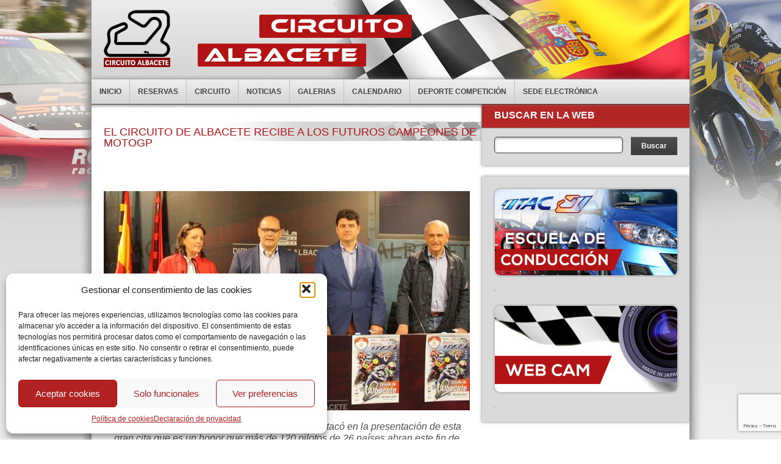

--- FILE ---
content_type: text/html; charset=UTF-8
request_url: https://www.circuitoalbacete.es/el-circuito-de-albacete-recibe-a-los-futuros-campeones-de-motogp/
body_size: 16789
content:
<!DOCTYPE html>

<!--[if lt IE 7 ]><html class="ie ie6" lang="es"> <![endif]-->

<!--[if IE 7 ]><html class="ie ie7" lang="es"> <![endif]-->

<!--[if IE 8 ]><html class="ie ie8" lang="es"> <![endif]-->

<!--[if IE 9 ]><html class="ie ie9" lang="es"> <![endif]-->

<!--[if (gt IE 9)|!(IE)]><!--><html lang="es"> <!--<![endif]-->

<head>

	<title>El Circuito de Albacete recibe a los futuros campeones de MotoGP - Circuito de Albacete</title>

	

	<meta charset="UTF-8" />

	<link rel="profile" href="http://gmpg.org/xfn/11" />

	
		<link rel="icon" href="https://www.circuitoalbacete.es/wp-content/uploads/2013/03/favicon.png" type="image/x-icon" />

		
			<link rel="pingback" href="https://www.circuitoalbacete.es/xmlrpc.php" />

			<link rel="alternate" type="application/rss+xml" title="Circuito de Albacete" href="https://www.circuitoalbacete.es/feed/" />

			<link rel="alternate" type="application/atom+xml" title="Circuito de Albacete" href="https://www.circuitoalbacete.es/feed/atom/" />

			


    <link rel="stylesheet" type="text/css" media="all" href="https://www.circuitoalbacete.es/wp-content/themes/circuito/css/normalize.css" />

    <link rel="stylesheet" type="text/css" media="all" href="https://www.circuitoalbacete.es/wp-content/themes/circuito/style.css" />

    <link rel="stylesheet" type="text/css" media="all" href="https://www.circuitoalbacete.es/wp-content/themes/circuito/css/prettyPhoto.css" />

    <link rel="stylesheet" type="text/css" media="all" href="https://www.circuitoalbacete.es/wp-content/themes/circuito/css/grid.css" />


    
<!-- MapPress Easy Google Maps Versión:2.95 (https://www.mappresspro.com) -->
<meta name='robots' content='index, follow, max-image-preview:large, max-snippet:-1, max-video-preview:-1' />
	<style>img:is([sizes="auto" i], [sizes^="auto," i]) { contain-intrinsic-size: 3000px 1500px }</style>
	
	<!-- This site is optimized with the Yoast SEO plugin v26.1.1 - https://yoast.com/wordpress/plugins/seo/ -->
	<link rel="canonical" href="https://www.circuitoalbacete.es/el-circuito-de-albacete-recibe-a-los-futuros-campeones-de-motogp/" />
	<meta property="og:locale" content="es_ES" />
	<meta property="og:type" content="article" />
	<meta property="og:title" content="El Circuito de Albacete recibe a los futuros campeones de MotoGP - Circuito de Albacete" />
	<meta property="og:description" content="El presidente del Consorcio, Agustín Moreno, destacó en la presentación de esta gran cita que es un honor que más de 120 pilotos de 26 países abran este fin de semana la temporada del FIM CEV Repsol en nuestro trazado Mientras el Circuito de Albacete se llenaba en el día de ayer de camiones, remolques de gran tamaño, carpas y&nbsp;Continue Reading" />
	<meta property="og:url" content="https://www.circuitoalbacete.es/el-circuito-de-albacete-recibe-a-los-futuros-campeones-de-motogp/" />
	<meta property="og:site_name" content="Circuito de Albacete" />
	<meta property="article:published_time" content="2017-04-26T16:50:33+00:00" />
	<meta property="article:modified_time" content="2017-04-26T17:00:55+00:00" />
	<meta property="og:image" content="https://www.circuitoalbacete.es/wp-content/uploads/2017/04/001-presentación.jpg" />
	<meta property="og:image:width" content="615" />
	<meta property="og:image:height" content="359" />
	<meta property="og:image:type" content="image/jpeg" />
	<meta name="author" content="Antonio Martinez" />
	<meta name="twitter:label1" content="Escrito por" />
	<meta name="twitter:data1" content="Antonio Martinez" />
	<meta name="twitter:label2" content="Tiempo de lectura" />
	<meta name="twitter:data2" content="5 minutos" />
	<script type="application/ld+json" class="yoast-schema-graph">{"@context":"https://schema.org","@graph":[{"@type":"WebPage","@id":"https://www.circuitoalbacete.es/el-circuito-de-albacete-recibe-a-los-futuros-campeones-de-motogp/","url":"https://www.circuitoalbacete.es/el-circuito-de-albacete-recibe-a-los-futuros-campeones-de-motogp/","name":"El Circuito de Albacete recibe a los futuros campeones de MotoGP - Circuito de Albacete","isPartOf":{"@id":"https://www.circuitoalbacete.es/#website"},"primaryImageOfPage":{"@id":"https://www.circuitoalbacete.es/el-circuito-de-albacete-recibe-a-los-futuros-campeones-de-motogp/#primaryimage"},"image":{"@id":"https://www.circuitoalbacete.es/el-circuito-de-albacete-recibe-a-los-futuros-campeones-de-motogp/#primaryimage"},"thumbnailUrl":"https://www.circuitoalbacete.es/wp-content/uploads/2017/04/001-presentación.jpg","datePublished":"2017-04-26T16:50:33+00:00","dateModified":"2017-04-26T17:00:55+00:00","author":{"@id":"https://www.circuitoalbacete.es/#/schema/person/e4c975c0f3f8e05d92ea500b3812e1b3"},"inLanguage":"es","potentialAction":[{"@type":"ReadAction","target":["https://www.circuitoalbacete.es/el-circuito-de-albacete-recibe-a-los-futuros-campeones-de-motogp/"]}]},{"@type":"ImageObject","inLanguage":"es","@id":"https://www.circuitoalbacete.es/el-circuito-de-albacete-recibe-a-los-futuros-campeones-de-motogp/#primaryimage","url":"https://www.circuitoalbacete.es/wp-content/uploads/2017/04/001-presentación.jpg","contentUrl":"https://www.circuitoalbacete.es/wp-content/uploads/2017/04/001-presentación.jpg","width":615,"height":359},{"@type":"WebSite","@id":"https://www.circuitoalbacete.es/#website","url":"https://www.circuitoalbacete.es/","name":"Circuito de Albacete","description":"Circuito de Albacete","potentialAction":[{"@type":"SearchAction","target":{"@type":"EntryPoint","urlTemplate":"https://www.circuitoalbacete.es/?s={search_term_string}"},"query-input":{"@type":"PropertyValueSpecification","valueRequired":true,"valueName":"search_term_string"}}],"inLanguage":"es"},{"@type":"Person","@id":"https://www.circuitoalbacete.es/#/schema/person/e4c975c0f3f8e05d92ea500b3812e1b3","name":"Antonio Martinez","image":{"@type":"ImageObject","inLanguage":"es","@id":"https://www.circuitoalbacete.es/#/schema/person/image/","url":"https://secure.gravatar.com/avatar/2637de38b4a745e8fa0a7e9a3e0b0bef0295598dae836530fb09f434446397cf?s=96&d=mm&r=g","contentUrl":"https://secure.gravatar.com/avatar/2637de38b4a745e8fa0a7e9a3e0b0bef0295598dae836530fb09f434446397cf?s=96&d=mm&r=g","caption":"Antonio Martinez"},"url":"https://www.circuitoalbacete.es/author/antonio/"}]}</script>
	<!-- / Yoast SEO plugin. -->


<link rel="alternate" type="application/rss+xml" title="Circuito de Albacete &raquo; Feed" href="https://www.circuitoalbacete.es/feed/" />
<link rel="alternate" type="application/rss+xml" title="Circuito de Albacete &raquo; Feed de los comentarios" href="https://www.circuitoalbacete.es/comments/feed/" />
<script type="text/javascript">
/* <![CDATA[ */
window._wpemojiSettings = {"baseUrl":"https:\/\/s.w.org\/images\/core\/emoji\/16.0.1\/72x72\/","ext":".png","svgUrl":"https:\/\/s.w.org\/images\/core\/emoji\/16.0.1\/svg\/","svgExt":".svg","source":{"concatemoji":"https:\/\/www.circuitoalbacete.es\/wp-includes\/js\/wp-emoji-release.min.js?ver=78be141c3be79d28c596696206050297"}};
/*! This file is auto-generated */
!function(s,n){var o,i,e;function c(e){try{var t={supportTests:e,timestamp:(new Date).valueOf()};sessionStorage.setItem(o,JSON.stringify(t))}catch(e){}}function p(e,t,n){e.clearRect(0,0,e.canvas.width,e.canvas.height),e.fillText(t,0,0);var t=new Uint32Array(e.getImageData(0,0,e.canvas.width,e.canvas.height).data),a=(e.clearRect(0,0,e.canvas.width,e.canvas.height),e.fillText(n,0,0),new Uint32Array(e.getImageData(0,0,e.canvas.width,e.canvas.height).data));return t.every(function(e,t){return e===a[t]})}function u(e,t){e.clearRect(0,0,e.canvas.width,e.canvas.height),e.fillText(t,0,0);for(var n=e.getImageData(16,16,1,1),a=0;a<n.data.length;a++)if(0!==n.data[a])return!1;return!0}function f(e,t,n,a){switch(t){case"flag":return n(e,"\ud83c\udff3\ufe0f\u200d\u26a7\ufe0f","\ud83c\udff3\ufe0f\u200b\u26a7\ufe0f")?!1:!n(e,"\ud83c\udde8\ud83c\uddf6","\ud83c\udde8\u200b\ud83c\uddf6")&&!n(e,"\ud83c\udff4\udb40\udc67\udb40\udc62\udb40\udc65\udb40\udc6e\udb40\udc67\udb40\udc7f","\ud83c\udff4\u200b\udb40\udc67\u200b\udb40\udc62\u200b\udb40\udc65\u200b\udb40\udc6e\u200b\udb40\udc67\u200b\udb40\udc7f");case"emoji":return!a(e,"\ud83e\udedf")}return!1}function g(e,t,n,a){var r="undefined"!=typeof WorkerGlobalScope&&self instanceof WorkerGlobalScope?new OffscreenCanvas(300,150):s.createElement("canvas"),o=r.getContext("2d",{willReadFrequently:!0}),i=(o.textBaseline="top",o.font="600 32px Arial",{});return e.forEach(function(e){i[e]=t(o,e,n,a)}),i}function t(e){var t=s.createElement("script");t.src=e,t.defer=!0,s.head.appendChild(t)}"undefined"!=typeof Promise&&(o="wpEmojiSettingsSupports",i=["flag","emoji"],n.supports={everything:!0,everythingExceptFlag:!0},e=new Promise(function(e){s.addEventListener("DOMContentLoaded",e,{once:!0})}),new Promise(function(t){var n=function(){try{var e=JSON.parse(sessionStorage.getItem(o));if("object"==typeof e&&"number"==typeof e.timestamp&&(new Date).valueOf()<e.timestamp+604800&&"object"==typeof e.supportTests)return e.supportTests}catch(e){}return null}();if(!n){if("undefined"!=typeof Worker&&"undefined"!=typeof OffscreenCanvas&&"undefined"!=typeof URL&&URL.createObjectURL&&"undefined"!=typeof Blob)try{var e="postMessage("+g.toString()+"("+[JSON.stringify(i),f.toString(),p.toString(),u.toString()].join(",")+"));",a=new Blob([e],{type:"text/javascript"}),r=new Worker(URL.createObjectURL(a),{name:"wpTestEmojiSupports"});return void(r.onmessage=function(e){c(n=e.data),r.terminate(),t(n)})}catch(e){}c(n=g(i,f,p,u))}t(n)}).then(function(e){for(var t in e)n.supports[t]=e[t],n.supports.everything=n.supports.everything&&n.supports[t],"flag"!==t&&(n.supports.everythingExceptFlag=n.supports.everythingExceptFlag&&n.supports[t]);n.supports.everythingExceptFlag=n.supports.everythingExceptFlag&&!n.supports.flag,n.DOMReady=!1,n.readyCallback=function(){n.DOMReady=!0}}).then(function(){return e}).then(function(){var e;n.supports.everything||(n.readyCallback(),(e=n.source||{}).concatemoji?t(e.concatemoji):e.wpemoji&&e.twemoji&&(t(e.twemoji),t(e.wpemoji)))}))}((window,document),window._wpemojiSettings);
/* ]]> */
</script>
<link rel='stylesheet' id='ai1ec_style-css' href='//www.circuitoalbacete.es/wp-content/plugins/all-in-one-event-calendar/cache/79f7c624_ai1ec_parsed_css.css?ver=3.0.0' type='text/css' media='all' />
<style id='wp-emoji-styles-inline-css' type='text/css'>

	img.wp-smiley, img.emoji {
		display: inline !important;
		border: none !important;
		box-shadow: none !important;
		height: 1em !important;
		width: 1em !important;
		margin: 0 0.07em !important;
		vertical-align: -0.1em !important;
		background: none !important;
		padding: 0 !important;
	}
</style>
<link rel='stylesheet' id='wp-block-library-css' href='https://www.circuitoalbacete.es/wp-includes/css/dist/block-library/style.min.css?ver=78be141c3be79d28c596696206050297' type='text/css' media='all' />
<style id='classic-theme-styles-inline-css' type='text/css'>
/*! This file is auto-generated */
.wp-block-button__link{color:#fff;background-color:#32373c;border-radius:9999px;box-shadow:none;text-decoration:none;padding:calc(.667em + 2px) calc(1.333em + 2px);font-size:1.125em}.wp-block-file__button{background:#32373c;color:#fff;text-decoration:none}
</style>
<link rel='stylesheet' id='mappress-leaflet-css' href='https://www.circuitoalbacete.es/wp-content/plugins/mappress-google-maps-for-wordpress/lib/leaflet/leaflet.css?ver=1.7.1' type='text/css' media='all' />
<link rel='stylesheet' id='mappress-css' href='https://www.circuitoalbacete.es/wp-content/plugins/mappress-google-maps-for-wordpress/css/mappress.css?ver=2.95' type='text/css' media='all' />
<style id='global-styles-inline-css' type='text/css'>
:root{--wp--preset--aspect-ratio--square: 1;--wp--preset--aspect-ratio--4-3: 4/3;--wp--preset--aspect-ratio--3-4: 3/4;--wp--preset--aspect-ratio--3-2: 3/2;--wp--preset--aspect-ratio--2-3: 2/3;--wp--preset--aspect-ratio--16-9: 16/9;--wp--preset--aspect-ratio--9-16: 9/16;--wp--preset--color--black: #000000;--wp--preset--color--cyan-bluish-gray: #abb8c3;--wp--preset--color--white: #ffffff;--wp--preset--color--pale-pink: #f78da7;--wp--preset--color--vivid-red: #cf2e2e;--wp--preset--color--luminous-vivid-orange: #ff6900;--wp--preset--color--luminous-vivid-amber: #fcb900;--wp--preset--color--light-green-cyan: #7bdcb5;--wp--preset--color--vivid-green-cyan: #00d084;--wp--preset--color--pale-cyan-blue: #8ed1fc;--wp--preset--color--vivid-cyan-blue: #0693e3;--wp--preset--color--vivid-purple: #9b51e0;--wp--preset--gradient--vivid-cyan-blue-to-vivid-purple: linear-gradient(135deg,rgba(6,147,227,1) 0%,rgb(155,81,224) 100%);--wp--preset--gradient--light-green-cyan-to-vivid-green-cyan: linear-gradient(135deg,rgb(122,220,180) 0%,rgb(0,208,130) 100%);--wp--preset--gradient--luminous-vivid-amber-to-luminous-vivid-orange: linear-gradient(135deg,rgba(252,185,0,1) 0%,rgba(255,105,0,1) 100%);--wp--preset--gradient--luminous-vivid-orange-to-vivid-red: linear-gradient(135deg,rgba(255,105,0,1) 0%,rgb(207,46,46) 100%);--wp--preset--gradient--very-light-gray-to-cyan-bluish-gray: linear-gradient(135deg,rgb(238,238,238) 0%,rgb(169,184,195) 100%);--wp--preset--gradient--cool-to-warm-spectrum: linear-gradient(135deg,rgb(74,234,220) 0%,rgb(151,120,209) 20%,rgb(207,42,186) 40%,rgb(238,44,130) 60%,rgb(251,105,98) 80%,rgb(254,248,76) 100%);--wp--preset--gradient--blush-light-purple: linear-gradient(135deg,rgb(255,206,236) 0%,rgb(152,150,240) 100%);--wp--preset--gradient--blush-bordeaux: linear-gradient(135deg,rgb(254,205,165) 0%,rgb(254,45,45) 50%,rgb(107,0,62) 100%);--wp--preset--gradient--luminous-dusk: linear-gradient(135deg,rgb(255,203,112) 0%,rgb(199,81,192) 50%,rgb(65,88,208) 100%);--wp--preset--gradient--pale-ocean: linear-gradient(135deg,rgb(255,245,203) 0%,rgb(182,227,212) 50%,rgb(51,167,181) 100%);--wp--preset--gradient--electric-grass: linear-gradient(135deg,rgb(202,248,128) 0%,rgb(113,206,126) 100%);--wp--preset--gradient--midnight: linear-gradient(135deg,rgb(2,3,129) 0%,rgb(40,116,252) 100%);--wp--preset--font-size--small: 13px;--wp--preset--font-size--medium: 20px;--wp--preset--font-size--large: 36px;--wp--preset--font-size--x-large: 42px;--wp--preset--spacing--20: 0.44rem;--wp--preset--spacing--30: 0.67rem;--wp--preset--spacing--40: 1rem;--wp--preset--spacing--50: 1.5rem;--wp--preset--spacing--60: 2.25rem;--wp--preset--spacing--70: 3.38rem;--wp--preset--spacing--80: 5.06rem;--wp--preset--shadow--natural: 6px 6px 9px rgba(0, 0, 0, 0.2);--wp--preset--shadow--deep: 12px 12px 50px rgba(0, 0, 0, 0.4);--wp--preset--shadow--sharp: 6px 6px 0px rgba(0, 0, 0, 0.2);--wp--preset--shadow--outlined: 6px 6px 0px -3px rgba(255, 255, 255, 1), 6px 6px rgba(0, 0, 0, 1);--wp--preset--shadow--crisp: 6px 6px 0px rgba(0, 0, 0, 1);}:where(.is-layout-flex){gap: 0.5em;}:where(.is-layout-grid){gap: 0.5em;}body .is-layout-flex{display: flex;}.is-layout-flex{flex-wrap: wrap;align-items: center;}.is-layout-flex > :is(*, div){margin: 0;}body .is-layout-grid{display: grid;}.is-layout-grid > :is(*, div){margin: 0;}:where(.wp-block-columns.is-layout-flex){gap: 2em;}:where(.wp-block-columns.is-layout-grid){gap: 2em;}:where(.wp-block-post-template.is-layout-flex){gap: 1.25em;}:where(.wp-block-post-template.is-layout-grid){gap: 1.25em;}.has-black-color{color: var(--wp--preset--color--black) !important;}.has-cyan-bluish-gray-color{color: var(--wp--preset--color--cyan-bluish-gray) !important;}.has-white-color{color: var(--wp--preset--color--white) !important;}.has-pale-pink-color{color: var(--wp--preset--color--pale-pink) !important;}.has-vivid-red-color{color: var(--wp--preset--color--vivid-red) !important;}.has-luminous-vivid-orange-color{color: var(--wp--preset--color--luminous-vivid-orange) !important;}.has-luminous-vivid-amber-color{color: var(--wp--preset--color--luminous-vivid-amber) !important;}.has-light-green-cyan-color{color: var(--wp--preset--color--light-green-cyan) !important;}.has-vivid-green-cyan-color{color: var(--wp--preset--color--vivid-green-cyan) !important;}.has-pale-cyan-blue-color{color: var(--wp--preset--color--pale-cyan-blue) !important;}.has-vivid-cyan-blue-color{color: var(--wp--preset--color--vivid-cyan-blue) !important;}.has-vivid-purple-color{color: var(--wp--preset--color--vivid-purple) !important;}.has-black-background-color{background-color: var(--wp--preset--color--black) !important;}.has-cyan-bluish-gray-background-color{background-color: var(--wp--preset--color--cyan-bluish-gray) !important;}.has-white-background-color{background-color: var(--wp--preset--color--white) !important;}.has-pale-pink-background-color{background-color: var(--wp--preset--color--pale-pink) !important;}.has-vivid-red-background-color{background-color: var(--wp--preset--color--vivid-red) !important;}.has-luminous-vivid-orange-background-color{background-color: var(--wp--preset--color--luminous-vivid-orange) !important;}.has-luminous-vivid-amber-background-color{background-color: var(--wp--preset--color--luminous-vivid-amber) !important;}.has-light-green-cyan-background-color{background-color: var(--wp--preset--color--light-green-cyan) !important;}.has-vivid-green-cyan-background-color{background-color: var(--wp--preset--color--vivid-green-cyan) !important;}.has-pale-cyan-blue-background-color{background-color: var(--wp--preset--color--pale-cyan-blue) !important;}.has-vivid-cyan-blue-background-color{background-color: var(--wp--preset--color--vivid-cyan-blue) !important;}.has-vivid-purple-background-color{background-color: var(--wp--preset--color--vivid-purple) !important;}.has-black-border-color{border-color: var(--wp--preset--color--black) !important;}.has-cyan-bluish-gray-border-color{border-color: var(--wp--preset--color--cyan-bluish-gray) !important;}.has-white-border-color{border-color: var(--wp--preset--color--white) !important;}.has-pale-pink-border-color{border-color: var(--wp--preset--color--pale-pink) !important;}.has-vivid-red-border-color{border-color: var(--wp--preset--color--vivid-red) !important;}.has-luminous-vivid-orange-border-color{border-color: var(--wp--preset--color--luminous-vivid-orange) !important;}.has-luminous-vivid-amber-border-color{border-color: var(--wp--preset--color--luminous-vivid-amber) !important;}.has-light-green-cyan-border-color{border-color: var(--wp--preset--color--light-green-cyan) !important;}.has-vivid-green-cyan-border-color{border-color: var(--wp--preset--color--vivid-green-cyan) !important;}.has-pale-cyan-blue-border-color{border-color: var(--wp--preset--color--pale-cyan-blue) !important;}.has-vivid-cyan-blue-border-color{border-color: var(--wp--preset--color--vivid-cyan-blue) !important;}.has-vivid-purple-border-color{border-color: var(--wp--preset--color--vivid-purple) !important;}.has-vivid-cyan-blue-to-vivid-purple-gradient-background{background: var(--wp--preset--gradient--vivid-cyan-blue-to-vivid-purple) !important;}.has-light-green-cyan-to-vivid-green-cyan-gradient-background{background: var(--wp--preset--gradient--light-green-cyan-to-vivid-green-cyan) !important;}.has-luminous-vivid-amber-to-luminous-vivid-orange-gradient-background{background: var(--wp--preset--gradient--luminous-vivid-amber-to-luminous-vivid-orange) !important;}.has-luminous-vivid-orange-to-vivid-red-gradient-background{background: var(--wp--preset--gradient--luminous-vivid-orange-to-vivid-red) !important;}.has-very-light-gray-to-cyan-bluish-gray-gradient-background{background: var(--wp--preset--gradient--very-light-gray-to-cyan-bluish-gray) !important;}.has-cool-to-warm-spectrum-gradient-background{background: var(--wp--preset--gradient--cool-to-warm-spectrum) !important;}.has-blush-light-purple-gradient-background{background: var(--wp--preset--gradient--blush-light-purple) !important;}.has-blush-bordeaux-gradient-background{background: var(--wp--preset--gradient--blush-bordeaux) !important;}.has-luminous-dusk-gradient-background{background: var(--wp--preset--gradient--luminous-dusk) !important;}.has-pale-ocean-gradient-background{background: var(--wp--preset--gradient--pale-ocean) !important;}.has-electric-grass-gradient-background{background: var(--wp--preset--gradient--electric-grass) !important;}.has-midnight-gradient-background{background: var(--wp--preset--gradient--midnight) !important;}.has-small-font-size{font-size: var(--wp--preset--font-size--small) !important;}.has-medium-font-size{font-size: var(--wp--preset--font-size--medium) !important;}.has-large-font-size{font-size: var(--wp--preset--font-size--large) !important;}.has-x-large-font-size{font-size: var(--wp--preset--font-size--x-large) !important;}
:where(.wp-block-post-template.is-layout-flex){gap: 1.25em;}:where(.wp-block-post-template.is-layout-grid){gap: 1.25em;}
:where(.wp-block-columns.is-layout-flex){gap: 2em;}:where(.wp-block-columns.is-layout-grid){gap: 2em;}
:root :where(.wp-block-pullquote){font-size: 1.5em;line-height: 1.6;}
</style>
<link rel='stylesheet' id='contact-form-7-css' href='https://www.circuitoalbacete.es/wp-content/plugins/contact-form-7/includes/css/styles.css?ver=6.1.2' type='text/css' media='all' />
<link rel='stylesheet' id='cmplz-general-css' href='https://www.circuitoalbacete.es/wp-content/plugins/complianz-gdpr/assets/css/cookieblocker.min.css?ver=1760089746' type='text/css' media='all' />
<link rel='stylesheet' id='wp-members-css' href='https://www.circuitoalbacete.es/wp-content/plugins/wp-members/assets/css/forms/generic-no-float.min.css?ver=3.5.4.3' type='text/css' media='all' />
<script type="text/javascript" src="https://www.circuitoalbacete.es/wp-content/themes/circuito/js/jquery-1.7.2.min.js?ver=1.7.2" id="jquery-js"></script>
<script type="text/javascript" src="https://www.circuitoalbacete.es/wp-content/themes/circuito/js/modernizr.js?ver=2.0.6" id="modernizr-js"></script>
<script type="text/javascript" src="https://www.circuitoalbacete.es/wp-content/themes/circuito/js/superfish.js?ver=1.4.8" id="superfish-js"></script>
<script type="text/javascript" src="https://www.circuitoalbacete.es/wp-content/themes/circuito/js/jquery.easing.1.3.js?ver=1.3" id="easing-js"></script>
<script type="text/javascript" src="https://www.circuitoalbacete.es/wp-content/themes/circuito/js/jquery.prettyPhoto.js?ver=3.1.3" id="prettyPhoto-js"></script>
<script type="text/javascript" src="https://www.circuitoalbacete.es/wp-content/themes/circuito/js/jquery.nivo.slider.js?ver=2.5.2" id="nivo-js"></script>
<script type="text/javascript" src="https://www.circuitoalbacete.es/wp-content/themes/circuito/js/jquery.tools.min.js?ver=1.2.6" id="tools-js"></script>
<script type="text/javascript" src="https://www.circuitoalbacete.es/wp-content/themes/circuito/js/jquery.loader.js?ver=1.0" id="loader-js"></script>
<script type="text/javascript" src="https://www.circuitoalbacete.es/wp-content/themes/circuito/js/jquery.elastislide.js?ver=1.0" id="elastislide-js"></script>
<script type="text/javascript" src="https://www.circuitoalbacete.es/wp-includes/js/swfobject.js?ver=2.2-20120417" id="swfobject-js"></script>
<script type="text/javascript" src="https://www.circuitoalbacete.es/wp-content/themes/circuito/js/jquery.cycle.all.js?ver=2.99" id="cycleAll-js"></script>
<script type="text/javascript" src="https://www.circuitoalbacete.es/wp-content/themes/circuito/js/jquery.twitter.js?ver=1.0" id="twitter-js"></script>
<script type="text/javascript" src="https://www.circuitoalbacete.es/wp-content/themes/circuito/js/jquery.flickrush.js?ver=1.0" id="flickr-js"></script>
<script type="text/javascript" src="https://www.circuitoalbacete.es/wp-content/themes/circuito/js/si.files.js?ver=1.0" id="si_files-js"></script>
<script type="text/javascript" src="https://www.circuitoalbacete.es/wp-content/themes/circuito/js/audiojs/audio.js?ver=1.0" id="audiojs-js"></script>
<script type="text/javascript" src="https://www.circuitoalbacete.es/wp-content/themes/circuito/js/custom.js?ver=1.0" id="custom-js"></script>
<link rel="https://api.w.org/" href="https://www.circuitoalbacete.es/wp-json/" /><link rel="alternate" title="JSON" type="application/json" href="https://www.circuitoalbacete.es/wp-json/wp/v2/posts/9239" /><link rel="EditURI" type="application/rsd+xml" title="RSD" href="https://www.circuitoalbacete.es/xmlrpc.php?rsd" />

<link rel='shortlink' href='https://www.circuitoalbacete.es/?p=9239' />
<link rel="alternate" title="oEmbed (JSON)" type="application/json+oembed" href="https://www.circuitoalbacete.es/wp-json/oembed/1.0/embed?url=https%3A%2F%2Fwww.circuitoalbacete.es%2Fel-circuito-de-albacete-recibe-a-los-futuros-campeones-de-motogp%2F" />
<link rel="alternate" title="oEmbed (XML)" type="text/xml+oembed" href="https://www.circuitoalbacete.es/wp-json/oembed/1.0/embed?url=https%3A%2F%2Fwww.circuitoalbacete.es%2Fel-circuito-de-albacete-recibe-a-los-futuros-campeones-de-motogp%2F&#038;format=xml" />
<script type='text/javascript'>
var tminusnow = '{"now":"1\/24\/2026 02:13:48"}';
</script><script type="text/javascript">
(function(url){
	if(/(?:Chrome\/26\.0\.1410\.63 Safari\/537\.31|WordfenceTestMonBot)/.test(navigator.userAgent)){ return; }
	var addEvent = function(evt, handler) {
		if (window.addEventListener) {
			document.addEventListener(evt, handler, false);
		} else if (window.attachEvent) {
			document.attachEvent('on' + evt, handler);
		}
	};
	var removeEvent = function(evt, handler) {
		if (window.removeEventListener) {
			document.removeEventListener(evt, handler, false);
		} else if (window.detachEvent) {
			document.detachEvent('on' + evt, handler);
		}
	};
	var evts = 'contextmenu dblclick drag dragend dragenter dragleave dragover dragstart drop keydown keypress keyup mousedown mousemove mouseout mouseover mouseup mousewheel scroll'.split(' ');
	var logHuman = function() {
		if (window.wfLogHumanRan) { return; }
		window.wfLogHumanRan = true;
		var wfscr = document.createElement('script');
		wfscr.type = 'text/javascript';
		wfscr.async = true;
		wfscr.src = url + '&r=' + Math.random();
		(document.getElementsByTagName('head')[0]||document.getElementsByTagName('body')[0]).appendChild(wfscr);
		for (var i = 0; i < evts.length; i++) {
			removeEvent(evts[i], logHuman);
		}
	};
	for (var i = 0; i < evts.length; i++) {
		addEvent(evts[i], logHuman);
	}
})('//www.circuitoalbacete.es/?wordfence_lh=1&hid=D4DF545B4B2FEFDAF8B6FDDCD8ED0D76');
</script>			<style>.cmplz-hidden {
					display: none !important;
				}</style><meta name="generator" content="Elementor 3.32.4; features: additional_custom_breakpoints; settings: css_print_method-external, google_font-enabled, font_display-auto">

<style>
h1 { font: normal 32px/32px Arial, Helvetica, sans-serif;  color:; }
h2 { font: normal 24px/24px Arial, Helvetica, sans-serif;  color:; }
h3 { font: normal 18px/18px Arial, Helvetica, sans-serif;  color:; }
h4 { font: normal 14px/18px Arial, Helvetica, sans-serif;  color:; }
h5 { font: normal 12px/18px Arial, Helvetica, sans-serif;  color:; }
h6 { font: normal 10px/18px Arial, Helvetica, sans-serif;  color:; }
#main { font: normal 12px/18px Verdana, Geneva, sans-serif;  color:; }
</style>
			<style>
				.e-con.e-parent:nth-of-type(n+4):not(.e-lazyloaded):not(.e-no-lazyload),
				.e-con.e-parent:nth-of-type(n+4):not(.e-lazyloaded):not(.e-no-lazyload) * {
					background-image: none !important;
				}
				@media screen and (max-height: 1024px) {
					.e-con.e-parent:nth-of-type(n+3):not(.e-lazyloaded):not(.e-no-lazyload),
					.e-con.e-parent:nth-of-type(n+3):not(.e-lazyloaded):not(.e-no-lazyload) * {
						background-image: none !important;
					}
				}
				@media screen and (max-height: 640px) {
					.e-con.e-parent:nth-of-type(n+2):not(.e-lazyloaded):not(.e-no-lazyload),
					.e-con.e-parent:nth-of-type(n+2):not(.e-lazyloaded):not(.e-no-lazyload) * {
						background-image: none !important;
					}
				}
			</style>
					<style type="text/css" id="wp-custom-css">
			.wpcf7-response-output {
  color: black;
}		</style>
				<script type='text/JavaScript'>
			function verocultar(cual) {
				var c=cual.nextSibling;
				if(c.style.display=='none') {
					c.style.display='block';
				} else {
					c.style.display='none';
				}
				return false;
			}
		</script>








		<script type="text/javascript">



  	// initialise plugins

  	jQuery(function(){

			// main navigation init

			jQuery('ul.sf-menu').superfish({

				delay:       1000, 		// one second delay on mouseout 

				animation:   {opacity:'show',height:'show'}, // fade-in and slide-down animation

				speed:       'fast',  // faster animation speed 

				autoArrows:  false,   // generation of arrow mark-up (for submenu) 

				dropShadows: false

			});

			

		});



		// Init for audiojs

		audiojs.events.ready(function() {

			var as = audiojs.createAll();

		});

		

		// Init for si.files

		SI.Files.stylizeAll();

	</script>



	<script type="text/javascript">

		jQuery(window).load(function() {

			// nivoslider init

			jQuery('#slider').nivoSlider({

				effect: 'fold',

				slices:15,

				boxCols:8,

				boxRows:8,

				animSpeed:1000,

				pauseTime:10000,

				directionNav:true,

				directionNavHide:true,

				controlNav:true,

				captionOpacity:1
			});

		});

	</script>





	<style type="text/css">

		

		
		

		
		

		


	</style>



	<link rel="stylesheet" type="text/css" media="all" href="https://www.circuitoalbacete.es/wp-content/themes/circuito/css/fancy_style.css" />
	<script src="https://www.circuitoalbacete.es/wp-content/themes/circuito/js/fancy_script.js" type="text/javascript"></script>

	<script type="text/javascript">
		$(document).ready(function() {

			$("a.zoom2").fancybox({
				'overlayOpacity'	:	0.6,
				'overlayColor'		:	'#000',
				'zoomSpeedIn'		:	500,
				'zoomSpeedOut'		:	500
			});

			$("a.video").fancybox({

				'overlayOpacity'	:	0.6,
				'overlayColor'		:	'#000',
				'margin'			:	0,
				'padding'			:	0,
				'frameWidth'		:	775,
				'frameHeight'		:	480
			});

		});
	</script>


	<script>
		(function(i,s,o,g,r,a,m){i['GoogleAnalyticsObject']=r;i[r]=i[r]||function(){
			(i[r].q=i[r].q||[]).push(arguments)},i[r].l=1*new Date();a=s.createElement(o),
			m=s.getElementsByTagName(o)[0];a.async=1;a.src=g;m.parentNode.insertBefore(a,m)
		})(window,document,'script','//www.google-analytics.com/analytics.js','ga');

		ga('create', 'UA-40240387-1', 'circuitoalbacete.es');
		ga('send', 'pageview');

	</script>


</head>



<body data-cmplz=1 class="wp-singular post-template-default single single-post postid-9239 single-format-standard wp-theme-circuito metaslider-plugin cat-1-id elementor-default elementor-kit-12909">



	<div id="main"><!-- this encompasses the entire Web site -->

		<div id="main-box">

			<header id="header">
				



					<div class="container_12 clearfix">

						<div class="grid_12">

							<div class="logo">

								
												
													<a href="https://www.circuitoalbacete.es/" id="logo"><img src="https://www.circuitoalbacete.es/wp-content/uploads/2013/03/logo4.png" alt="Circuito de Albacete" title="Circuito de Albacete"></a>

													
														
													</div>

		<!--
			<div id="banner">

				<a href="#" target="_self"><img src="https://www.circuitoalbacete.es/wp-content/themes/circuito/images/empty_ad_large.gif" /></a>

			</div>	

			-->
			<nav class="primary">

				<ul id="topnav" class="sf-menu"><li id="menu-item-43" class="menu-item menu-item-type-post_type menu-item-object-page menu-item-home menu-item-43"><a href="https://www.circuitoalbacete.es/">Inicio</a></li>
<li id="menu-item-44" class="menu-item menu-item-type-post_type menu-item-object-page menu-item-44"><a href="https://www.circuitoalbacete.es/reservas/">Reservas</a></li>
<li id="menu-item-388" class="menu-item menu-item-type-custom menu-item-object-custom menu-item-has-children menu-item-388"><a href="#">Circuito</a>
<ul class="sub-menu">
	<li id="menu-item-77" class="menu-item menu-item-type-post_type menu-item-object-page menu-item-77"><a href="https://www.circuitoalbacete.es/circuito/como-llegar/">Cómo llegar</a></li>
	<li id="menu-item-79" class="menu-item menu-item-type-post_type menu-item-object-page menu-item-79"><a href="https://www.circuitoalbacete.es/circuito/planos/">Planos</a></li>
	<li id="menu-item-78" class="menu-item menu-item-type-post_type menu-item-object-page menu-item-78"><a href="https://www.circuitoalbacete.es/circuito/caracteristicas-tecnicas/">Características Técnicas</a></li>
	<li id="menu-item-232" class="menu-item menu-item-type-post_type menu-item-object-page menu-item-232"><a href="https://www.circuitoalbacete.es/circuito/documentacion/">Documentación</a></li>
	<li id="menu-item-2650" class="menu-item menu-item-type-post_type menu-item-object-page menu-item-2650"><a href="https://www.circuitoalbacete.es/restaurante/">Restaurante</a></li>
</ul>
</li>
<li id="menu-item-46" class="menu-item menu-item-type-post_type menu-item-object-page current_page_parent menu-item-46"><a href="https://www.circuitoalbacete.es/noticias/">Noticias</a></li>
<li id="menu-item-389" class="menu-item menu-item-type-custom menu-item-object-custom menu-item-has-children menu-item-389"><a href="#">Galerias</a>
<ul class="sub-menu">
	<li id="menu-item-91" class="menu-item menu-item-type-post_type menu-item-object-page menu-item-91"><a href="https://www.circuitoalbacete.es/galerias/imagenes/">Imágenes</a></li>
	<li id="menu-item-90" class="menu-item menu-item-type-post_type menu-item-object-page menu-item-90"><a href="https://www.circuitoalbacete.es/galerias/videos/">Videos</a></li>
	<li id="menu-item-2651" class="menu-item menu-item-type-custom menu-item-object-custom menu-item-2651"><a href="https://www.circuitoalbacete.es/prensa">FTP Prensa</a></li>
</ul>
</li>
<li id="menu-item-45" class="menu-item menu-item-type-post_type menu-item-object-page menu-item-45"><a href="https://www.circuitoalbacete.es/calendario/">Calendario</a></li>
<li id="menu-item-457" class="menu-item menu-item-type-custom menu-item-object-custom menu-item-has-children menu-item-457"><a href="#">Deporte competición</a>
<ul class="sub-menu">
	<li id="menu-item-1359" class="menu-item menu-item-type-post_type menu-item-object-page menu-item-has-children menu-item-1359"><a href="https://www.circuitoalbacete.es/historico-de-pruebas-2/">Historico de Pruebas</a>
	<ul class="sub-menu">
		<li id="menu-item-12188" class="menu-item menu-item-type-post_type menu-item-object-page menu-item-12188"><a href="https://www.circuitoalbacete.es/campeonatos-realizados-2019/">2019</a></li>
		<li id="menu-item-11162" class="menu-item menu-item-type-post_type menu-item-object-page menu-item-11162"><a href="https://www.circuitoalbacete.es/campeonatos-realizados-2018/">2018</a></li>
		<li id="menu-item-9600" class="menu-item menu-item-type-post_type menu-item-object-page menu-item-9600"><a href="https://www.circuitoalbacete.es/campeonatos-realizados-2017/">2017</a></li>
		<li id="menu-item-8647" class="menu-item menu-item-type-post_type menu-item-object-page menu-item-8647"><a href="https://www.circuitoalbacete.es/campeonatos-realizados-2016/">2016</a></li>
		<li id="menu-item-7193" class="menu-item menu-item-type-post_type menu-item-object-page menu-item-7193"><a href="https://www.circuitoalbacete.es/campeonatos-realizados-2015/">2015</a></li>
		<li id="menu-item-5765" class="menu-item menu-item-type-post_type menu-item-object-page menu-item-5765"><a href="https://www.circuitoalbacete.es/campeonatos-realizados-2014/">2014</a></li>
		<li id="menu-item-4376" class="menu-item menu-item-type-post_type menu-item-object-page menu-item-4376"><a href="https://www.circuitoalbacete.es/campeonatos-realizados-2013/">2013</a></li>
		<li id="menu-item-150" class="menu-item menu-item-type-post_type menu-item-object-page menu-item-150"><a href="https://www.circuitoalbacete.es/deporte-competicion/2012-2/">2012</a></li>
		<li id="menu-item-967" class="menu-item menu-item-type-post_type menu-item-object-page menu-item-967"><a href="https://www.circuitoalbacete.es/deporte-competicion/2011-2/">2011</a></li>
	</ul>
</li>
	<li id="menu-item-1362" class="menu-item menu-item-type-post_type menu-item-object-page menu-item-1362"><a href="https://www.circuitoalbacete.es/reglamentacion/">Reglamentacion</a></li>
</ul>
</li>
<li id="menu-item-8498" class="menu-item menu-item-type-custom menu-item-object-custom menu-item-8498"><a target="_blank" href="https://sede.dipualba.es/?entidad=02194">Sede electrónica</a></li>
</ul>
				</nav><!--.primary-->

			</div>

		</div><!--.container_12-->

	</header>

	<div id="primary_content_wrap" class="right">

		<div class="container_12 primary_content_wrap clearfix">
	<div id="content" class="grid_8 right">
		
		<div class="posts-wrap">
					<article id="post-9239" class="post-holder post-9239 post type-post status-publish format-standard has-post-thumbnail hentry category-sin-categoria cat-1-id">
					
								
					<header class="entry-header">
						
										
					<h1 class="entry-title">El Circuito de Albacete recibe a los futuros campeones de MotoGP</h1>
					
										
					    					<div class="post-meta alt">
				<time datetime="2017-04-26T18:50">26 Abr, 2017</time> <span class="author">By <a href="https://www.circuitoalbacete.es/author/antonio/" title="Entradas de Antonio Martinez" rel="author">Antonio Martinez</a></span> &nbsp;&nbsp;&nbsp;&nbsp; <span class="comments-link">Comments are closed</span>			</div><!--.post-meta-->
					
					
					</header>
					
					
					<figure class="featured-thumbnail large">
			<img src="https://www.circuitoalbacete.es/wp-content/uploads/2017/04/001-presentación-600x359.jpg" alt="El Circuito de Albacete recibe a los futuros campeones de MotoGP" />
		</figure>
		<div class="clear"></div>
	
				
								
								
				<div class="content">
				
					<p style="text-align: center;"><span style="font-size:16px;"><em>El presidente del Consorcio, Agustín Moreno, destacó en la presentación de esta gran cita que es un honor que más de 120 pilotos de 26 países abran este fin de semana la temporada del FIM CEV Repsol en nuestro trazado</em></span></p>
<p style="text-align: justify;"><span style="font-size:14px;">Mientras el Circuito de Albacete se llenaba en el día de ayer de camiones, remolques de gran tamaño, carpas y ‘casas rodantes’, en el Palacio de la Diputación Provincial tenía lugar la presentación oficial de la primera prueba del FIM CEV Repsol 2017. En ella intervinieron el presidente del Consorcio y vicepresidente de Diputación Agustín Moreno; Francisco Navarro, concejal de deportes y vicepresidente del mismo; Andrés Sánchez Marín, director de la instalación y Amparo Porto, en representación de Dorna.</span></p>
<p style="text-align: justify;"><span style="font-size:14px;">Agustín Moreno abrió el turno de palabra para indicar que “debemos sentirnos orgullosos de iniciar este campeonato que después estará en otros grandes circuitos de España, así como en Francia y Portugal”. El vicepresidente de la institución provincial ofreció algunas cifras del evento que traerá a Albacete a “más de 120 pilotos de 26 nacionalidades de todo el mundo; más de cien periodistas acreditados y una cobertura televisiva que hará que Albacete sea protagonista este fin de semana en España, pero también en Italia, Francia, Gran Bretaña o Alemania, pero también en toda América”.</span></p>
<p style="text-align: justify;"><span style="font-size:14px;">Por su parte, Francisco Navarro, en representación del Ayuntamiento de Albacete destacó que “una vez más, nuestro Circuito es sede de un gran acontecimiento deportivo” destacando que “eso no solo se produce por el esfuerzo de las instituciones, sino también por el de una empresa como Dorna, que además de apostar por el motociclismo y su promoción, también lo ha hecho por Albacete y estoy seguro de que ha sabido ver en todos estos años que en esta instalación se trabaja bien y con seriedad desde el primero de sus responsables hasta el último de los comisarios o el personal de cada acceso”.</span></p>
<p style="text-align: justify;"><strong style="font-size: 14px; line-height: 1.6em;">Capital mundial del motociclismo</strong></p>
<p style="text-align: justify;"><span style="font-size:14px;">En su intervención, Amparo Porto, directora de Promoción de Talentos en Dorna, explicó algunos detalles importantes de esta nueva edición del FIM CEV Repsol como la llegada de la nueva European Talent Cup que no es más que “una categoría pensada para pilotos aún más jóvenes que los que toman parte en el Mundial Junior de Moto3. Aquí pueden participar con 13 años, las motos son todas Honda y las modificaciones para competir son mínimas por lo que el coste es más reducido. Se refuerza así –añadió- la apuesta de Dorna por la promoción de pilotos y seguir siendo, como hasta ahora, el gran proveedor de pilotos del Campeonato del Mundo, no solo de España, sino de todo el mundo”.</span></p>
<p style="text-align: justify;"><span style="font-size:14px;">La responsable de Dorna quiso recalcar la importancia de este campeonato que se verá en España gracias a Movistar, pero que “también llegará a Francia, Alemania, Holanda o Bélgica a través de Eurosport; en Inglaterra por BT Sport, en Italia gracias a Sky Sport, pero también en toda América”. Porto dejó claro que gracias a esta cobertura y a las redes sociales de Dorna –las mismas que MotoGP- y su seguimiento en todo el mundo, Albacete será este fin de semana la capital mundial del motociclismo”.&nbsp;</span></p>
<p style="text-align: justify;"><span style="font-size:14px;">Por último, Andrés Sánchez Marín, director del Circuito de Albacete animó a todo el mundo a acercarse por el Circuito este fin de semana porque “tenemos no solo unas grandes carreras sino también estoy seguro de que veremos aquí a los próximos campeones de MotoGP como así han puesto de manifiesto Lorenzo, Márquez o Stoner, que ya compitieron en este campeonato”.</span></p>
<p style="text-align: justify;"><strong style="font-size: 14px; line-height: 1.6em;">Otros detalles importantes</strong></p>
<p style="text-align: justify;"><span style="font-size:14px;">El jueves y el viernes se desarrollarán los entrenamientos privados en todas las categorías, quedando para la mañana y parte de la tarde del sábado los cronometrados. Después, hasta ocho carreras se disputarán entre sábado y domingo en el Circuito: dos de la nueva ETC, dos de la Copa Europea Kawasaki y dos más de la Cuna de Campeones, carrera soporte que acompañará a algunas citas del FIM CEV Repsol en este 2017. Por su parte, el Mundial Junior de Moto3, que a día de hoy tiene casi medio centenar de inscritos, y el Europeo de Moto2, tendrán una única carrera en la mañana del domingo.</span></p>
<p style="text-align: justify;"><span style="font-size:14px;">La entrada al Circuito, tanto a las gradas como al <em>paddock</em> será gratuita como en ocasiones anteriores y también se repite la iniciativa de la mañana del domingo en la que los doscientos primeros aficionados podrán hacer una visita guiada (<em>pit walk</em>) por la zona exterior de boxes y conocer de cerca el trabajo de última hora de los equipos y hasta saludar a los pilotos.</span></p>
<p style="text-align: justify;"><strong style="font-size: 14px; line-height: 1.6em;">Horarios sábado 29 de abril</strong></p>
<p style="text-align: justify;"><span style="font-size:14px;">18:35 &nbsp;&nbsp;&nbsp;&nbsp;&nbsp;&nbsp;&nbsp;&nbsp; Cuna Race 1 &#8211; 11 laps</span></p>
<p style="text-align: justify;"><span style="font-size:14px;">19:25 &nbsp;&nbsp;&nbsp;&nbsp;&nbsp;&nbsp;&nbsp;&nbsp; European Kawasaki Z Cup Race 1 &#8211; 19 laps</span></p>
<p style="text-align: justify;"><strong style="font-size: 14px; line-height: 1.6em;">Domingo 30 de abril</strong></p>
<p style="text-align: justify;"><span style="font-size:14px;">11:00 &nbsp;&nbsp;&nbsp;&nbsp;&nbsp;&nbsp;&nbsp;&nbsp; European Kawasaki Z Cup Race 2 &#8211; 19 laps</span></p>
<p style="text-align: justify;"><span style="font-size:14px;">12:00 &nbsp;&nbsp;&nbsp;&nbsp;&nbsp;&nbsp;&nbsp;&nbsp; ETC Race 1 &#8211; 18 laps 12 laps-2/3</span></p>
<p style="text-align: justify;"><span style="font-size:14px;">13:00 &nbsp;&nbsp;&nbsp;&nbsp;&nbsp;&nbsp;&nbsp;&nbsp; Moto2™ Race &#8211; 20 laps</span></p>
<p style="text-align: justify;"><span style="font-size:14px;">14:00 &nbsp;&nbsp;&nbsp;&nbsp;&nbsp;&nbsp;&nbsp;&nbsp; Moto3™ Race &#8211; 19 laps</span></p>
<p style="text-align: justify;"><span style="font-size:14px;">15:00 &nbsp;&nbsp;&nbsp;&nbsp;&nbsp;&nbsp;&nbsp;&nbsp; ETC Race 2 &#8211; 18 laps</span></p>
<p style="text-align: justify;"><span style="font-size:14px;">16:00 &nbsp;&nbsp;&nbsp;&nbsp;&nbsp;&nbsp;&nbsp;&nbsp; Cuna Race 2 &#8211; 11 laps</span></p>
<p style="text-align: justify;"><span style="font-size: 14px; line-height: 1.6em;">Más información disponible en </span><a href="https://www.circuitoalbacete.es/" style="font-size: 14px; line-height: 1.6em;">www.circuitoalbacete.es</a><span style="font-size: 14px; line-height: 1.6em;"> o en </span><a href="http://www.fimcevrepsol.com/" style="font-size: 14px; line-height: 1.6em;">www.fimcevrepsol.com</a></p>
<p style="text-align: center;">Audio intervención&nbsp;<a href="https://www.circuitoalbacete.es/wp-content/uploads/2017/04/170426-AGUSTÍN-MORENO.mp3">AGUSTÍN MORENO</a></p>
<p style="text-align: center;">Audio intervención&nbsp;<a href="https://www.circuitoalbacete.es/wp-content/uploads/2017/04/170426-PACO-NAVARRO.mp3">PACO NAVARRO</a></p>
<p style="text-align: center;">Audio intervención&nbsp;<a href="https://www.circuitoalbacete.es/wp-content/uploads/2017/04/170426-AMPARO-PORTO.mp3">AMPARO PORTO</a></p>
<p><a href="https://www.circuitoalbacete.es/wp-content/uploads/2017/04/002-presentación.jpg"><img fetchpriority="high" decoding="async" alt="002 presentación" class="alignnone size-full wp-image-9246" height="359" src="https://www.circuitoalbacete.es/wp-content/uploads/2017/04/002-presentación.jpg" width="517" srcset="https://www.circuitoalbacete.es/wp-content/uploads/2017/04/002-presentación.jpg 517w, https://www.circuitoalbacete.es/wp-content/uploads/2017/04/002-presentación-300x208.jpg 300w" sizes="(max-width: 517px) 100vw, 517px" /></a><a href="https://www.circuitoalbacete.es/wp-content/uploads/2017/04/003-salida-moto3-archivo.jpg"><img decoding="async" alt="003 salida moto3 archivo" class="alignnone size-full wp-image-9247" height="359" src="https://www.circuitoalbacete.es/wp-content/uploads/2017/04/003-salida-moto3-archivo.jpg" width="540" srcset="https://www.circuitoalbacete.es/wp-content/uploads/2017/04/003-salida-moto3-archivo.jpg 540w, https://www.circuitoalbacete.es/wp-content/uploads/2017/04/003-salida-moto3-archivo-300x199.jpg 300w" sizes="(max-width: 540px) 100vw, 540px" /></a></p>
<p>&nbsp;</p>
<p align="right"><strong style="line-height: 1.6em;">Dirección de Comunicación</strong></p>
<p style="text-align: right;"><strong>Circuito de Albacete</strong></p>
					
				<!--// .content -->
				</div>
				
							 
			</article>					
					
		
		<div class="hr"></div>			
    
		
<!-- You can start editing here. -->


			<!-- If comments are closed. -->
    <p class="nocomments">Comments are closed.</p>
		

		
		
				</div>
    

	</div><!--#content-->
<aside id="sidebar" class="grid_4">
	<div id="search-2" class="widget widget_search"><h3 class="widget-title">Buscar en la web</h3><form method="get" id="searchform" action="https://www.circuitoalbacete.es">

<input type="text" class="searching" value="" name="s" id="s" /><input class="submit" type="submit" value="Buscar" />

</form>
</div>             
              <div id="my_bannerswidget-5" class="widget widget_my_bannerswidget">              
              <ul class="banners-holder clearfix">
              	                  <li><a href="http://www.tac.es/albacete/" class="banner"><img src="https://www.circuitoalbacete.es/wp-content/themes/circuito/images/banners/escuela.jpg" alt="" /></a></li>
                                
                
                                  <li><a href="/calendario" class="banner"><img src="http://albacete.cronometrajes.es" alt="" /></a></li>
                                
                
                                  <li><a href="http://217.124.143.74:2814" class="banner"><img src="https://www.circuitoalbacete.es/wp-content/themes/circuito/images/banners/webcam.jpg" alt="" /></a></li>
                                
                
                                  <li><a href="" class="banner"><img src="http://albacete.cronometrajes.es" alt="" /></a></li>
                              </ul>
              </div>        </aside><!--sidebar-->	</div><!--.container-->
</div>	
	      <footer id="footer">
				<div id="copyright" class="clearfix">
		      <div class="container_12 clearfix">
				      <div class="grid_12">
					      <div id="footer-text">
						      						      
						      							      <a href="https://www.circuitoalbacete.es/" title="Circuito de Albacete" class="site-name">Circuito de Albacete</a> &copy; Todos los derechos reservados.  <!-- <a href="https://www.circuitoalbacete.es/feed/" rel="nofollow" title="Entries (RSS)">Entries (RSS)</a>--> 
							       |  <a href="/declaracion-de-privacidad">Declaración de privacidad</a> | <a href="/terminos-de-uso">Terminos de uso</a> | <a href="/politica-de-cookies-ue">Política de cookies</a> 
						      						      					      </div>
					      <div id="back-top-wrapper">
							<p id="back-top">
							<a href="#top"><span></span></a>
						      </p>
						    </div>
				      </div>
			      </div>
		      </div><!--.container-->
	      </footer>
	</div>      
</div><!--#main-->
<script type="speculationrules">
{"prefetch":[{"source":"document","where":{"and":[{"href_matches":"\/*"},{"not":{"href_matches":["\/wp-*.php","\/wp-admin\/*","\/wp-content\/uploads\/*","\/wp-content\/*","\/wp-content\/plugins\/*","\/wp-content\/themes\/circuito\/*","\/*\\?(.+)"]}},{"not":{"selector_matches":"a[rel~=\"nofollow\"]"}},{"not":{"selector_matches":".no-prefetch, .no-prefetch a"}}]},"eagerness":"conservative"}]}
</script>

<!-- Consent Management powered by Complianz | GDPR/CCPA Cookie Consent https://wordpress.org/plugins/complianz-gdpr -->
<div id="cmplz-cookiebanner-container"><div class="cmplz-cookiebanner cmplz-hidden banner-1 bottom-right-view-preferences optin cmplz-bottom-left cmplz-categories-type-view-preferences" aria-modal="true" data-nosnippet="true" role="dialog" aria-live="polite" aria-labelledby="cmplz-header-1-optin" aria-describedby="cmplz-message-1-optin">
	<div class="cmplz-header">
		<div class="cmplz-logo"></div>
		<div class="cmplz-title" id="cmplz-header-1-optin">Gestionar el consentimiento de las cookies</div>
		<div class="cmplz-close" tabindex="0" role="button" aria-label="Cerrar ventana">
			<svg aria-hidden="true" focusable="false" data-prefix="fas" data-icon="times" class="svg-inline--fa fa-times fa-w-11" role="img" xmlns="http://www.w3.org/2000/svg" viewBox="0 0 352 512"><path fill="currentColor" d="M242.72 256l100.07-100.07c12.28-12.28 12.28-32.19 0-44.48l-22.24-22.24c-12.28-12.28-32.19-12.28-44.48 0L176 189.28 75.93 89.21c-12.28-12.28-32.19-12.28-44.48 0L9.21 111.45c-12.28 12.28-12.28 32.19 0 44.48L109.28 256 9.21 356.07c-12.28 12.28-12.28 32.19 0 44.48l22.24 22.24c12.28 12.28 32.2 12.28 44.48 0L176 322.72l100.07 100.07c12.28 12.28 32.2 12.28 44.48 0l22.24-22.24c12.28-12.28 12.28-32.19 0-44.48L242.72 256z"></path></svg>
		</div>
	</div>

	<div class="cmplz-divider cmplz-divider-header"></div>
	<div class="cmplz-body">
		<div class="cmplz-message" id="cmplz-message-1-optin">Para ofrecer las mejores experiencias, utilizamos tecnologías como las cookies para almacenar y/o acceder a la información del dispositivo. El consentimiento de estas tecnologías nos permitirá procesar datos como el comportamiento de navegación o las identificaciones únicas en este sitio. No consentir o retirar el consentimiento, puede afectar negativamente a ciertas características y funciones.</div>
		<!-- categories start -->
		<div class="cmplz-categories">
			<details class="cmplz-category cmplz-functional" >
				<summary>
						<span class="cmplz-category-header">
							<span class="cmplz-category-title">Funcional</span>
							<span class='cmplz-always-active'>
								<span class="cmplz-banner-checkbox">
									<input type="checkbox"
										   id="cmplz-functional-optin"
										   data-category="cmplz_functional"
										   class="cmplz-consent-checkbox cmplz-functional"
										   size="40"
										   value="1"/>
									<label class="cmplz-label" for="cmplz-functional-optin"><span class="screen-reader-text">Funcional</span></label>
								</span>
								Siempre activo							</span>
							<span class="cmplz-icon cmplz-open">
								<svg xmlns="http://www.w3.org/2000/svg" viewBox="0 0 448 512"  height="18" ><path d="M224 416c-8.188 0-16.38-3.125-22.62-9.375l-192-192c-12.5-12.5-12.5-32.75 0-45.25s32.75-12.5 45.25 0L224 338.8l169.4-169.4c12.5-12.5 32.75-12.5 45.25 0s12.5 32.75 0 45.25l-192 192C240.4 412.9 232.2 416 224 416z"/></svg>
							</span>
						</span>
				</summary>
				<div class="cmplz-description">
					<span class="cmplz-description-functional">El almacenamiento o acceso técnico es estrictamente necesario para el propósito legítimo de permitir el uso de un servicio específico explícitamente solicitado por el abonado o usuario, o con el único propósito de llevar a cabo la transmisión de una comunicación a través de una red de comunicaciones electrónicas.</span>
				</div>
			</details>

			<details class="cmplz-category cmplz-preferences" >
				<summary>
						<span class="cmplz-category-header">
							<span class="cmplz-category-title">Preferencias</span>
							<span class="cmplz-banner-checkbox">
								<input type="checkbox"
									   id="cmplz-preferences-optin"
									   data-category="cmplz_preferences"
									   class="cmplz-consent-checkbox cmplz-preferences"
									   size="40"
									   value="1"/>
								<label class="cmplz-label" for="cmplz-preferences-optin"><span class="screen-reader-text">Preferencias</span></label>
							</span>
							<span class="cmplz-icon cmplz-open">
								<svg xmlns="http://www.w3.org/2000/svg" viewBox="0 0 448 512"  height="18" ><path d="M224 416c-8.188 0-16.38-3.125-22.62-9.375l-192-192c-12.5-12.5-12.5-32.75 0-45.25s32.75-12.5 45.25 0L224 338.8l169.4-169.4c12.5-12.5 32.75-12.5 45.25 0s12.5 32.75 0 45.25l-192 192C240.4 412.9 232.2 416 224 416z"/></svg>
							</span>
						</span>
				</summary>
				<div class="cmplz-description">
					<span class="cmplz-description-preferences">El almacenamiento o acceso técnico es necesario para la finalidad legítima de almacenar preferencias no solicitadas por el abonado o usuario.</span>
				</div>
			</details>

			<details class="cmplz-category cmplz-statistics" >
				<summary>
						<span class="cmplz-category-header">
							<span class="cmplz-category-title">Estadísticas</span>
							<span class="cmplz-banner-checkbox">
								<input type="checkbox"
									   id="cmplz-statistics-optin"
									   data-category="cmplz_statistics"
									   class="cmplz-consent-checkbox cmplz-statistics"
									   size="40"
									   value="1"/>
								<label class="cmplz-label" for="cmplz-statistics-optin"><span class="screen-reader-text">Estadísticas</span></label>
							</span>
							<span class="cmplz-icon cmplz-open">
								<svg xmlns="http://www.w3.org/2000/svg" viewBox="0 0 448 512"  height="18" ><path d="M224 416c-8.188 0-16.38-3.125-22.62-9.375l-192-192c-12.5-12.5-12.5-32.75 0-45.25s32.75-12.5 45.25 0L224 338.8l169.4-169.4c12.5-12.5 32.75-12.5 45.25 0s12.5 32.75 0 45.25l-192 192C240.4 412.9 232.2 416 224 416z"/></svg>
							</span>
						</span>
				</summary>
				<div class="cmplz-description">
					<span class="cmplz-description-statistics">El almacenamiento o acceso técnico que es utilizado exclusivamente con fines estadísticos.</span>
					<span class="cmplz-description-statistics-anonymous">El almacenamiento o acceso técnico que se utiliza exclusivamente con fines estadísticos anónimos. Sin un requerimiento, el cumplimiento voluntario por parte de tu Proveedor de servicios de Internet, o los registros adicionales de un tercero, la información almacenada o recuperada sólo para este propósito no se puede utilizar para identificarte.</span>
				</div>
			</details>
			<details class="cmplz-category cmplz-marketing" >
				<summary>
						<span class="cmplz-category-header">
							<span class="cmplz-category-title">Marketing</span>
							<span class="cmplz-banner-checkbox">
								<input type="checkbox"
									   id="cmplz-marketing-optin"
									   data-category="cmplz_marketing"
									   class="cmplz-consent-checkbox cmplz-marketing"
									   size="40"
									   value="1"/>
								<label class="cmplz-label" for="cmplz-marketing-optin"><span class="screen-reader-text">Marketing</span></label>
							</span>
							<span class="cmplz-icon cmplz-open">
								<svg xmlns="http://www.w3.org/2000/svg" viewBox="0 0 448 512"  height="18" ><path d="M224 416c-8.188 0-16.38-3.125-22.62-9.375l-192-192c-12.5-12.5-12.5-32.75 0-45.25s32.75-12.5 45.25 0L224 338.8l169.4-169.4c12.5-12.5 32.75-12.5 45.25 0s12.5 32.75 0 45.25l-192 192C240.4 412.9 232.2 416 224 416z"/></svg>
							</span>
						</span>
				</summary>
				<div class="cmplz-description">
					<span class="cmplz-description-marketing">El almacenamiento o acceso técnico es necesario para crear perfiles de usuario para enviar publicidad, o para rastrear al usuario en una web o en varias web con fines de marketing similares.</span>
				</div>
			</details>
		</div><!-- categories end -->
			</div>

	<div class="cmplz-links cmplz-information">
		<a class="cmplz-link cmplz-manage-options cookie-statement" href="#" data-relative_url="#cmplz-manage-consent-container">Administrar opciones</a>
		<a class="cmplz-link cmplz-manage-third-parties cookie-statement" href="#" data-relative_url="#cmplz-cookies-overview">Gestionar los servicios</a>
		<a class="cmplz-link cmplz-manage-vendors tcf cookie-statement" href="#" data-relative_url="#cmplz-tcf-wrapper">Gestionar {vendor_count} proveedores</a>
		<a class="cmplz-link cmplz-external cmplz-read-more-purposes tcf" target="_blank" rel="noopener noreferrer nofollow" href="https://cookiedatabase.org/tcf/purposes/">Leer más sobre estos propósitos</a>
			</div>

	<div class="cmplz-divider cmplz-footer"></div>

	<div class="cmplz-buttons">
		<button class="cmplz-btn cmplz-accept">Aceptar cookies</button>
		<button class="cmplz-btn cmplz-deny">Solo funcionales</button>
		<button class="cmplz-btn cmplz-view-preferences">Ver preferencias</button>
		<button class="cmplz-btn cmplz-save-preferences">Guardar preferencias</button>
		<a class="cmplz-btn cmplz-manage-options tcf cookie-statement" href="#" data-relative_url="#cmplz-manage-consent-container">Ver preferencias</a>
			</div>

	<div class="cmplz-links cmplz-documents">
		<a class="cmplz-link cookie-statement" href="#" data-relative_url="">{title}</a>
		<a class="cmplz-link privacy-statement" href="#" data-relative_url="">{title}</a>
		<a class="cmplz-link impressum" href="#" data-relative_url="">{title}</a>
			</div>

</div>
</div>
					<div id="cmplz-manage-consent" data-nosnippet="true"><button class="cmplz-btn cmplz-hidden cmplz-manage-consent manage-consent-1">Gestionar consentimiento</button>

</div>			<script>
				const lazyloadRunObserver = () => {
					const lazyloadBackgrounds = document.querySelectorAll( `.e-con.e-parent:not(.e-lazyloaded)` );
					const lazyloadBackgroundObserver = new IntersectionObserver( ( entries ) => {
						entries.forEach( ( entry ) => {
							if ( entry.isIntersecting ) {
								let lazyloadBackground = entry.target;
								if( lazyloadBackground ) {
									lazyloadBackground.classList.add( 'e-lazyloaded' );
								}
								lazyloadBackgroundObserver.unobserve( entry.target );
							}
						});
					}, { rootMargin: '200px 0px 200px 0px' } );
					lazyloadBackgrounds.forEach( ( lazyloadBackground ) => {
						lazyloadBackgroundObserver.observe( lazyloadBackground );
					} );
				};
				const events = [
					'DOMContentLoaded',
					'elementor/lazyload/observe',
				];
				events.forEach( ( event ) => {
					document.addEventListener( event, lazyloadRunObserver );
				} );
			</script>
			<script type="text/javascript" src="https://www.circuitoalbacete.es/wp-includes/js/comment-reply.min.js?ver=78be141c3be79d28c596696206050297" id="comment-reply-js" async="async" data-wp-strategy="async"></script>
<script type="text/javascript" src="https://www.circuitoalbacete.es/wp-includes/js/dist/hooks.min.js?ver=4d63a3d491d11ffd8ac6" id="wp-hooks-js"></script>
<script type="text/javascript" src="https://www.circuitoalbacete.es/wp-includes/js/dist/i18n.min.js?ver=5e580eb46a90c2b997e6" id="wp-i18n-js"></script>
<script type="text/javascript" id="wp-i18n-js-after">
/* <![CDATA[ */
wp.i18n.setLocaleData( { 'text direction\u0004ltr': [ 'ltr' ] } );
/* ]]> */
</script>
<script type="text/javascript" src="https://www.circuitoalbacete.es/wp-content/plugins/contact-form-7/includes/swv/js/index.js?ver=6.1.2" id="swv-js"></script>
<script type="text/javascript" id="contact-form-7-js-translations">
/* <![CDATA[ */
( function( domain, translations ) {
	var localeData = translations.locale_data[ domain ] || translations.locale_data.messages;
	localeData[""].domain = domain;
	wp.i18n.setLocaleData( localeData, domain );
} )( "contact-form-7", {"translation-revision-date":"2025-09-30 06:27:56+0000","generator":"GlotPress\/4.0.1","domain":"messages","locale_data":{"messages":{"":{"domain":"messages","plural-forms":"nplurals=2; plural=n != 1;","lang":"es"},"This contact form is placed in the wrong place.":["Este formulario de contacto est\u00e1 situado en el lugar incorrecto."],"Error:":["Error:"]}},"comment":{"reference":"includes\/js\/index.js"}} );
/* ]]> */
</script>
<script type="text/javascript" id="contact-form-7-js-before">
/* <![CDATA[ */
var wpcf7 = {
    "api": {
        "root": "https:\/\/www.circuitoalbacete.es\/wp-json\/",
        "namespace": "contact-form-7\/v1"
    }
};
/* ]]> */
</script>
<script type="text/javascript" src="https://www.circuitoalbacete.es/wp-content/plugins/contact-form-7/includes/js/index.js?ver=6.1.2" id="contact-form-7-js"></script>
<script type="text/javascript" id="countdown-script-js-extra">
/* <![CDATA[ */
var tCountAjax = {"ajaxurl":"https:\/\/www.circuitoalbacete.es\/wp-admin\/admin-ajax.php","countdownNonce":"c895960cf1"};
/* ]]> */
</script>
<script type="text/javascript" src="https://www.circuitoalbacete.es/wp-content/plugins/jquery-t-countdown-widget/js/jquery.t-countdown.js?ver=2.4.0" id="countdown-script-js"></script>
<script type="text/javascript" src="https://www.google.com/recaptcha/api.js?render=6LcZAnQpAAAAAJuX7kHEr1gCI5PRKEIQr_bRvX4U&amp;ver=3.0" id="google-recaptcha-js"></script>
<script type="text/javascript" src="https://www.circuitoalbacete.es/wp-includes/js/dist/vendor/wp-polyfill.min.js?ver=3.15.0" id="wp-polyfill-js"></script>
<script type="text/javascript" id="wpcf7-recaptcha-js-before">
/* <![CDATA[ */
var wpcf7_recaptcha = {
    "sitekey": "6LcZAnQpAAAAAJuX7kHEr1gCI5PRKEIQr_bRvX4U",
    "actions": {
        "homepage": "homepage",
        "contactform": "contactform"
    }
};
/* ]]> */
</script>
<script type="text/javascript" src="https://www.circuitoalbacete.es/wp-content/plugins/contact-form-7/modules/recaptcha/index.js?ver=6.1.2" id="wpcf7-recaptcha-js"></script>
<script type="text/javascript" id="cmplz-cookiebanner-js-extra">
/* <![CDATA[ */
var complianz = {"prefix":"cmplz_","user_banner_id":"1","set_cookies":[],"block_ajax_content":"","banner_version":"12","version":"7.4.2","store_consent":"","do_not_track_enabled":"1","consenttype":"optin","region":"eu","geoip":"","dismiss_timeout":"","disable_cookiebanner":"","soft_cookiewall":"","dismiss_on_scroll":"","cookie_expiry":"365","url":"https:\/\/www.circuitoalbacete.es\/wp-json\/complianz\/v1\/","locale":"lang=es&locale=es_ES","set_cookies_on_root":"","cookie_domain":"","current_policy_id":"14","cookie_path":"\/","categories":{"statistics":"estad\u00edsticas","marketing":"m\u00e1rketing"},"tcf_active":"","placeholdertext":"Haz clic para aceptar cookies de marketing y permitir este contenido","css_file":"https:\/\/www.circuitoalbacete.es\/wp-content\/uploads\/complianz\/css\/banner-{banner_id}-{type}.css?v=12","page_links":{"eu":{"cookie-statement":{"title":"Pol\u00edtica de cookies","url":"https:\/\/www.circuitoalbacete.es\/politica-de-cookies-ue\/"},"privacy-statement":{"title":"Declaraci\u00f3n de privacidad","url":"https:\/\/www.circuitoalbacete.es\/declaracion-de-privacidad\/"}}},"tm_categories":"","forceEnableStats":"","preview":"","clean_cookies":"","aria_label":"Haz clic para aceptar cookies de marketing y permitir este contenido"};
/* ]]> */
</script>
<script defer type="text/javascript" src="https://www.circuitoalbacete.es/wp-content/plugins/complianz-gdpr/cookiebanner/js/complianz.min.js?ver=1760089746" id="cmplz-cookiebanner-js"></script>
<script type="text/javascript" id="cmplz-cookiebanner-js-after">
/* <![CDATA[ */
    
		if ('undefined' != typeof window.jQuery) {
			jQuery(document).ready(function ($) {
				$(document).on('elementor/popup/show', () => {
					let rev_cats = cmplz_categories.reverse();
					for (let key in rev_cats) {
						if (rev_cats.hasOwnProperty(key)) {
							let category = cmplz_categories[key];
							if (cmplz_has_consent(category)) {
								document.querySelectorAll('[data-category="' + category + '"]').forEach(obj => {
									cmplz_remove_placeholder(obj);
								});
							}
						}
					}

					let services = cmplz_get_services_on_page();
					for (let key in services) {
						if (services.hasOwnProperty(key)) {
							let service = services[key].service;
							let category = services[key].category;
							if (cmplz_has_service_consent(service, category)) {
								document.querySelectorAll('[data-service="' + service + '"]').forEach(obj => {
									cmplz_remove_placeholder(obj);
								});
							}
						}
					}
				});
			});
		}
    
    
/* ]]> */
</script>
 <!-- this is used by many Wordpress features and for plugins to work properly -->
</body>
</html>

--- FILE ---
content_type: text/html; charset=utf-8
request_url: https://www.google.com/recaptcha/api2/anchor?ar=1&k=6LcZAnQpAAAAAJuX7kHEr1gCI5PRKEIQr_bRvX4U&co=aHR0cHM6Ly93d3cuY2lyY3VpdG9hbGJhY2V0ZS5lczo0NDM.&hl=en&v=N67nZn4AqZkNcbeMu4prBgzg&size=invisible&anchor-ms=20000&execute-ms=30000&cb=3uyo55sja53
body_size: 48756
content:
<!DOCTYPE HTML><html dir="ltr" lang="en"><head><meta http-equiv="Content-Type" content="text/html; charset=UTF-8">
<meta http-equiv="X-UA-Compatible" content="IE=edge">
<title>reCAPTCHA</title>
<style type="text/css">
/* cyrillic-ext */
@font-face {
  font-family: 'Roboto';
  font-style: normal;
  font-weight: 400;
  font-stretch: 100%;
  src: url(//fonts.gstatic.com/s/roboto/v48/KFO7CnqEu92Fr1ME7kSn66aGLdTylUAMa3GUBHMdazTgWw.woff2) format('woff2');
  unicode-range: U+0460-052F, U+1C80-1C8A, U+20B4, U+2DE0-2DFF, U+A640-A69F, U+FE2E-FE2F;
}
/* cyrillic */
@font-face {
  font-family: 'Roboto';
  font-style: normal;
  font-weight: 400;
  font-stretch: 100%;
  src: url(//fonts.gstatic.com/s/roboto/v48/KFO7CnqEu92Fr1ME7kSn66aGLdTylUAMa3iUBHMdazTgWw.woff2) format('woff2');
  unicode-range: U+0301, U+0400-045F, U+0490-0491, U+04B0-04B1, U+2116;
}
/* greek-ext */
@font-face {
  font-family: 'Roboto';
  font-style: normal;
  font-weight: 400;
  font-stretch: 100%;
  src: url(//fonts.gstatic.com/s/roboto/v48/KFO7CnqEu92Fr1ME7kSn66aGLdTylUAMa3CUBHMdazTgWw.woff2) format('woff2');
  unicode-range: U+1F00-1FFF;
}
/* greek */
@font-face {
  font-family: 'Roboto';
  font-style: normal;
  font-weight: 400;
  font-stretch: 100%;
  src: url(//fonts.gstatic.com/s/roboto/v48/KFO7CnqEu92Fr1ME7kSn66aGLdTylUAMa3-UBHMdazTgWw.woff2) format('woff2');
  unicode-range: U+0370-0377, U+037A-037F, U+0384-038A, U+038C, U+038E-03A1, U+03A3-03FF;
}
/* math */
@font-face {
  font-family: 'Roboto';
  font-style: normal;
  font-weight: 400;
  font-stretch: 100%;
  src: url(//fonts.gstatic.com/s/roboto/v48/KFO7CnqEu92Fr1ME7kSn66aGLdTylUAMawCUBHMdazTgWw.woff2) format('woff2');
  unicode-range: U+0302-0303, U+0305, U+0307-0308, U+0310, U+0312, U+0315, U+031A, U+0326-0327, U+032C, U+032F-0330, U+0332-0333, U+0338, U+033A, U+0346, U+034D, U+0391-03A1, U+03A3-03A9, U+03B1-03C9, U+03D1, U+03D5-03D6, U+03F0-03F1, U+03F4-03F5, U+2016-2017, U+2034-2038, U+203C, U+2040, U+2043, U+2047, U+2050, U+2057, U+205F, U+2070-2071, U+2074-208E, U+2090-209C, U+20D0-20DC, U+20E1, U+20E5-20EF, U+2100-2112, U+2114-2115, U+2117-2121, U+2123-214F, U+2190, U+2192, U+2194-21AE, U+21B0-21E5, U+21F1-21F2, U+21F4-2211, U+2213-2214, U+2216-22FF, U+2308-230B, U+2310, U+2319, U+231C-2321, U+2336-237A, U+237C, U+2395, U+239B-23B7, U+23D0, U+23DC-23E1, U+2474-2475, U+25AF, U+25B3, U+25B7, U+25BD, U+25C1, U+25CA, U+25CC, U+25FB, U+266D-266F, U+27C0-27FF, U+2900-2AFF, U+2B0E-2B11, U+2B30-2B4C, U+2BFE, U+3030, U+FF5B, U+FF5D, U+1D400-1D7FF, U+1EE00-1EEFF;
}
/* symbols */
@font-face {
  font-family: 'Roboto';
  font-style: normal;
  font-weight: 400;
  font-stretch: 100%;
  src: url(//fonts.gstatic.com/s/roboto/v48/KFO7CnqEu92Fr1ME7kSn66aGLdTylUAMaxKUBHMdazTgWw.woff2) format('woff2');
  unicode-range: U+0001-000C, U+000E-001F, U+007F-009F, U+20DD-20E0, U+20E2-20E4, U+2150-218F, U+2190, U+2192, U+2194-2199, U+21AF, U+21E6-21F0, U+21F3, U+2218-2219, U+2299, U+22C4-22C6, U+2300-243F, U+2440-244A, U+2460-24FF, U+25A0-27BF, U+2800-28FF, U+2921-2922, U+2981, U+29BF, U+29EB, U+2B00-2BFF, U+4DC0-4DFF, U+FFF9-FFFB, U+10140-1018E, U+10190-1019C, U+101A0, U+101D0-101FD, U+102E0-102FB, U+10E60-10E7E, U+1D2C0-1D2D3, U+1D2E0-1D37F, U+1F000-1F0FF, U+1F100-1F1AD, U+1F1E6-1F1FF, U+1F30D-1F30F, U+1F315, U+1F31C, U+1F31E, U+1F320-1F32C, U+1F336, U+1F378, U+1F37D, U+1F382, U+1F393-1F39F, U+1F3A7-1F3A8, U+1F3AC-1F3AF, U+1F3C2, U+1F3C4-1F3C6, U+1F3CA-1F3CE, U+1F3D4-1F3E0, U+1F3ED, U+1F3F1-1F3F3, U+1F3F5-1F3F7, U+1F408, U+1F415, U+1F41F, U+1F426, U+1F43F, U+1F441-1F442, U+1F444, U+1F446-1F449, U+1F44C-1F44E, U+1F453, U+1F46A, U+1F47D, U+1F4A3, U+1F4B0, U+1F4B3, U+1F4B9, U+1F4BB, U+1F4BF, U+1F4C8-1F4CB, U+1F4D6, U+1F4DA, U+1F4DF, U+1F4E3-1F4E6, U+1F4EA-1F4ED, U+1F4F7, U+1F4F9-1F4FB, U+1F4FD-1F4FE, U+1F503, U+1F507-1F50B, U+1F50D, U+1F512-1F513, U+1F53E-1F54A, U+1F54F-1F5FA, U+1F610, U+1F650-1F67F, U+1F687, U+1F68D, U+1F691, U+1F694, U+1F698, U+1F6AD, U+1F6B2, U+1F6B9-1F6BA, U+1F6BC, U+1F6C6-1F6CF, U+1F6D3-1F6D7, U+1F6E0-1F6EA, U+1F6F0-1F6F3, U+1F6F7-1F6FC, U+1F700-1F7FF, U+1F800-1F80B, U+1F810-1F847, U+1F850-1F859, U+1F860-1F887, U+1F890-1F8AD, U+1F8B0-1F8BB, U+1F8C0-1F8C1, U+1F900-1F90B, U+1F93B, U+1F946, U+1F984, U+1F996, U+1F9E9, U+1FA00-1FA6F, U+1FA70-1FA7C, U+1FA80-1FA89, U+1FA8F-1FAC6, U+1FACE-1FADC, U+1FADF-1FAE9, U+1FAF0-1FAF8, U+1FB00-1FBFF;
}
/* vietnamese */
@font-face {
  font-family: 'Roboto';
  font-style: normal;
  font-weight: 400;
  font-stretch: 100%;
  src: url(//fonts.gstatic.com/s/roboto/v48/KFO7CnqEu92Fr1ME7kSn66aGLdTylUAMa3OUBHMdazTgWw.woff2) format('woff2');
  unicode-range: U+0102-0103, U+0110-0111, U+0128-0129, U+0168-0169, U+01A0-01A1, U+01AF-01B0, U+0300-0301, U+0303-0304, U+0308-0309, U+0323, U+0329, U+1EA0-1EF9, U+20AB;
}
/* latin-ext */
@font-face {
  font-family: 'Roboto';
  font-style: normal;
  font-weight: 400;
  font-stretch: 100%;
  src: url(//fonts.gstatic.com/s/roboto/v48/KFO7CnqEu92Fr1ME7kSn66aGLdTylUAMa3KUBHMdazTgWw.woff2) format('woff2');
  unicode-range: U+0100-02BA, U+02BD-02C5, U+02C7-02CC, U+02CE-02D7, U+02DD-02FF, U+0304, U+0308, U+0329, U+1D00-1DBF, U+1E00-1E9F, U+1EF2-1EFF, U+2020, U+20A0-20AB, U+20AD-20C0, U+2113, U+2C60-2C7F, U+A720-A7FF;
}
/* latin */
@font-face {
  font-family: 'Roboto';
  font-style: normal;
  font-weight: 400;
  font-stretch: 100%;
  src: url(//fonts.gstatic.com/s/roboto/v48/KFO7CnqEu92Fr1ME7kSn66aGLdTylUAMa3yUBHMdazQ.woff2) format('woff2');
  unicode-range: U+0000-00FF, U+0131, U+0152-0153, U+02BB-02BC, U+02C6, U+02DA, U+02DC, U+0304, U+0308, U+0329, U+2000-206F, U+20AC, U+2122, U+2191, U+2193, U+2212, U+2215, U+FEFF, U+FFFD;
}
/* cyrillic-ext */
@font-face {
  font-family: 'Roboto';
  font-style: normal;
  font-weight: 500;
  font-stretch: 100%;
  src: url(//fonts.gstatic.com/s/roboto/v48/KFO7CnqEu92Fr1ME7kSn66aGLdTylUAMa3GUBHMdazTgWw.woff2) format('woff2');
  unicode-range: U+0460-052F, U+1C80-1C8A, U+20B4, U+2DE0-2DFF, U+A640-A69F, U+FE2E-FE2F;
}
/* cyrillic */
@font-face {
  font-family: 'Roboto';
  font-style: normal;
  font-weight: 500;
  font-stretch: 100%;
  src: url(//fonts.gstatic.com/s/roboto/v48/KFO7CnqEu92Fr1ME7kSn66aGLdTylUAMa3iUBHMdazTgWw.woff2) format('woff2');
  unicode-range: U+0301, U+0400-045F, U+0490-0491, U+04B0-04B1, U+2116;
}
/* greek-ext */
@font-face {
  font-family: 'Roboto';
  font-style: normal;
  font-weight: 500;
  font-stretch: 100%;
  src: url(//fonts.gstatic.com/s/roboto/v48/KFO7CnqEu92Fr1ME7kSn66aGLdTylUAMa3CUBHMdazTgWw.woff2) format('woff2');
  unicode-range: U+1F00-1FFF;
}
/* greek */
@font-face {
  font-family: 'Roboto';
  font-style: normal;
  font-weight: 500;
  font-stretch: 100%;
  src: url(//fonts.gstatic.com/s/roboto/v48/KFO7CnqEu92Fr1ME7kSn66aGLdTylUAMa3-UBHMdazTgWw.woff2) format('woff2');
  unicode-range: U+0370-0377, U+037A-037F, U+0384-038A, U+038C, U+038E-03A1, U+03A3-03FF;
}
/* math */
@font-face {
  font-family: 'Roboto';
  font-style: normal;
  font-weight: 500;
  font-stretch: 100%;
  src: url(//fonts.gstatic.com/s/roboto/v48/KFO7CnqEu92Fr1ME7kSn66aGLdTylUAMawCUBHMdazTgWw.woff2) format('woff2');
  unicode-range: U+0302-0303, U+0305, U+0307-0308, U+0310, U+0312, U+0315, U+031A, U+0326-0327, U+032C, U+032F-0330, U+0332-0333, U+0338, U+033A, U+0346, U+034D, U+0391-03A1, U+03A3-03A9, U+03B1-03C9, U+03D1, U+03D5-03D6, U+03F0-03F1, U+03F4-03F5, U+2016-2017, U+2034-2038, U+203C, U+2040, U+2043, U+2047, U+2050, U+2057, U+205F, U+2070-2071, U+2074-208E, U+2090-209C, U+20D0-20DC, U+20E1, U+20E5-20EF, U+2100-2112, U+2114-2115, U+2117-2121, U+2123-214F, U+2190, U+2192, U+2194-21AE, U+21B0-21E5, U+21F1-21F2, U+21F4-2211, U+2213-2214, U+2216-22FF, U+2308-230B, U+2310, U+2319, U+231C-2321, U+2336-237A, U+237C, U+2395, U+239B-23B7, U+23D0, U+23DC-23E1, U+2474-2475, U+25AF, U+25B3, U+25B7, U+25BD, U+25C1, U+25CA, U+25CC, U+25FB, U+266D-266F, U+27C0-27FF, U+2900-2AFF, U+2B0E-2B11, U+2B30-2B4C, U+2BFE, U+3030, U+FF5B, U+FF5D, U+1D400-1D7FF, U+1EE00-1EEFF;
}
/* symbols */
@font-face {
  font-family: 'Roboto';
  font-style: normal;
  font-weight: 500;
  font-stretch: 100%;
  src: url(//fonts.gstatic.com/s/roboto/v48/KFO7CnqEu92Fr1ME7kSn66aGLdTylUAMaxKUBHMdazTgWw.woff2) format('woff2');
  unicode-range: U+0001-000C, U+000E-001F, U+007F-009F, U+20DD-20E0, U+20E2-20E4, U+2150-218F, U+2190, U+2192, U+2194-2199, U+21AF, U+21E6-21F0, U+21F3, U+2218-2219, U+2299, U+22C4-22C6, U+2300-243F, U+2440-244A, U+2460-24FF, U+25A0-27BF, U+2800-28FF, U+2921-2922, U+2981, U+29BF, U+29EB, U+2B00-2BFF, U+4DC0-4DFF, U+FFF9-FFFB, U+10140-1018E, U+10190-1019C, U+101A0, U+101D0-101FD, U+102E0-102FB, U+10E60-10E7E, U+1D2C0-1D2D3, U+1D2E0-1D37F, U+1F000-1F0FF, U+1F100-1F1AD, U+1F1E6-1F1FF, U+1F30D-1F30F, U+1F315, U+1F31C, U+1F31E, U+1F320-1F32C, U+1F336, U+1F378, U+1F37D, U+1F382, U+1F393-1F39F, U+1F3A7-1F3A8, U+1F3AC-1F3AF, U+1F3C2, U+1F3C4-1F3C6, U+1F3CA-1F3CE, U+1F3D4-1F3E0, U+1F3ED, U+1F3F1-1F3F3, U+1F3F5-1F3F7, U+1F408, U+1F415, U+1F41F, U+1F426, U+1F43F, U+1F441-1F442, U+1F444, U+1F446-1F449, U+1F44C-1F44E, U+1F453, U+1F46A, U+1F47D, U+1F4A3, U+1F4B0, U+1F4B3, U+1F4B9, U+1F4BB, U+1F4BF, U+1F4C8-1F4CB, U+1F4D6, U+1F4DA, U+1F4DF, U+1F4E3-1F4E6, U+1F4EA-1F4ED, U+1F4F7, U+1F4F9-1F4FB, U+1F4FD-1F4FE, U+1F503, U+1F507-1F50B, U+1F50D, U+1F512-1F513, U+1F53E-1F54A, U+1F54F-1F5FA, U+1F610, U+1F650-1F67F, U+1F687, U+1F68D, U+1F691, U+1F694, U+1F698, U+1F6AD, U+1F6B2, U+1F6B9-1F6BA, U+1F6BC, U+1F6C6-1F6CF, U+1F6D3-1F6D7, U+1F6E0-1F6EA, U+1F6F0-1F6F3, U+1F6F7-1F6FC, U+1F700-1F7FF, U+1F800-1F80B, U+1F810-1F847, U+1F850-1F859, U+1F860-1F887, U+1F890-1F8AD, U+1F8B0-1F8BB, U+1F8C0-1F8C1, U+1F900-1F90B, U+1F93B, U+1F946, U+1F984, U+1F996, U+1F9E9, U+1FA00-1FA6F, U+1FA70-1FA7C, U+1FA80-1FA89, U+1FA8F-1FAC6, U+1FACE-1FADC, U+1FADF-1FAE9, U+1FAF0-1FAF8, U+1FB00-1FBFF;
}
/* vietnamese */
@font-face {
  font-family: 'Roboto';
  font-style: normal;
  font-weight: 500;
  font-stretch: 100%;
  src: url(//fonts.gstatic.com/s/roboto/v48/KFO7CnqEu92Fr1ME7kSn66aGLdTylUAMa3OUBHMdazTgWw.woff2) format('woff2');
  unicode-range: U+0102-0103, U+0110-0111, U+0128-0129, U+0168-0169, U+01A0-01A1, U+01AF-01B0, U+0300-0301, U+0303-0304, U+0308-0309, U+0323, U+0329, U+1EA0-1EF9, U+20AB;
}
/* latin-ext */
@font-face {
  font-family: 'Roboto';
  font-style: normal;
  font-weight: 500;
  font-stretch: 100%;
  src: url(//fonts.gstatic.com/s/roboto/v48/KFO7CnqEu92Fr1ME7kSn66aGLdTylUAMa3KUBHMdazTgWw.woff2) format('woff2');
  unicode-range: U+0100-02BA, U+02BD-02C5, U+02C7-02CC, U+02CE-02D7, U+02DD-02FF, U+0304, U+0308, U+0329, U+1D00-1DBF, U+1E00-1E9F, U+1EF2-1EFF, U+2020, U+20A0-20AB, U+20AD-20C0, U+2113, U+2C60-2C7F, U+A720-A7FF;
}
/* latin */
@font-face {
  font-family: 'Roboto';
  font-style: normal;
  font-weight: 500;
  font-stretch: 100%;
  src: url(//fonts.gstatic.com/s/roboto/v48/KFO7CnqEu92Fr1ME7kSn66aGLdTylUAMa3yUBHMdazQ.woff2) format('woff2');
  unicode-range: U+0000-00FF, U+0131, U+0152-0153, U+02BB-02BC, U+02C6, U+02DA, U+02DC, U+0304, U+0308, U+0329, U+2000-206F, U+20AC, U+2122, U+2191, U+2193, U+2212, U+2215, U+FEFF, U+FFFD;
}
/* cyrillic-ext */
@font-face {
  font-family: 'Roboto';
  font-style: normal;
  font-weight: 900;
  font-stretch: 100%;
  src: url(//fonts.gstatic.com/s/roboto/v48/KFO7CnqEu92Fr1ME7kSn66aGLdTylUAMa3GUBHMdazTgWw.woff2) format('woff2');
  unicode-range: U+0460-052F, U+1C80-1C8A, U+20B4, U+2DE0-2DFF, U+A640-A69F, U+FE2E-FE2F;
}
/* cyrillic */
@font-face {
  font-family: 'Roboto';
  font-style: normal;
  font-weight: 900;
  font-stretch: 100%;
  src: url(//fonts.gstatic.com/s/roboto/v48/KFO7CnqEu92Fr1ME7kSn66aGLdTylUAMa3iUBHMdazTgWw.woff2) format('woff2');
  unicode-range: U+0301, U+0400-045F, U+0490-0491, U+04B0-04B1, U+2116;
}
/* greek-ext */
@font-face {
  font-family: 'Roboto';
  font-style: normal;
  font-weight: 900;
  font-stretch: 100%;
  src: url(//fonts.gstatic.com/s/roboto/v48/KFO7CnqEu92Fr1ME7kSn66aGLdTylUAMa3CUBHMdazTgWw.woff2) format('woff2');
  unicode-range: U+1F00-1FFF;
}
/* greek */
@font-face {
  font-family: 'Roboto';
  font-style: normal;
  font-weight: 900;
  font-stretch: 100%;
  src: url(//fonts.gstatic.com/s/roboto/v48/KFO7CnqEu92Fr1ME7kSn66aGLdTylUAMa3-UBHMdazTgWw.woff2) format('woff2');
  unicode-range: U+0370-0377, U+037A-037F, U+0384-038A, U+038C, U+038E-03A1, U+03A3-03FF;
}
/* math */
@font-face {
  font-family: 'Roboto';
  font-style: normal;
  font-weight: 900;
  font-stretch: 100%;
  src: url(//fonts.gstatic.com/s/roboto/v48/KFO7CnqEu92Fr1ME7kSn66aGLdTylUAMawCUBHMdazTgWw.woff2) format('woff2');
  unicode-range: U+0302-0303, U+0305, U+0307-0308, U+0310, U+0312, U+0315, U+031A, U+0326-0327, U+032C, U+032F-0330, U+0332-0333, U+0338, U+033A, U+0346, U+034D, U+0391-03A1, U+03A3-03A9, U+03B1-03C9, U+03D1, U+03D5-03D6, U+03F0-03F1, U+03F4-03F5, U+2016-2017, U+2034-2038, U+203C, U+2040, U+2043, U+2047, U+2050, U+2057, U+205F, U+2070-2071, U+2074-208E, U+2090-209C, U+20D0-20DC, U+20E1, U+20E5-20EF, U+2100-2112, U+2114-2115, U+2117-2121, U+2123-214F, U+2190, U+2192, U+2194-21AE, U+21B0-21E5, U+21F1-21F2, U+21F4-2211, U+2213-2214, U+2216-22FF, U+2308-230B, U+2310, U+2319, U+231C-2321, U+2336-237A, U+237C, U+2395, U+239B-23B7, U+23D0, U+23DC-23E1, U+2474-2475, U+25AF, U+25B3, U+25B7, U+25BD, U+25C1, U+25CA, U+25CC, U+25FB, U+266D-266F, U+27C0-27FF, U+2900-2AFF, U+2B0E-2B11, U+2B30-2B4C, U+2BFE, U+3030, U+FF5B, U+FF5D, U+1D400-1D7FF, U+1EE00-1EEFF;
}
/* symbols */
@font-face {
  font-family: 'Roboto';
  font-style: normal;
  font-weight: 900;
  font-stretch: 100%;
  src: url(//fonts.gstatic.com/s/roboto/v48/KFO7CnqEu92Fr1ME7kSn66aGLdTylUAMaxKUBHMdazTgWw.woff2) format('woff2');
  unicode-range: U+0001-000C, U+000E-001F, U+007F-009F, U+20DD-20E0, U+20E2-20E4, U+2150-218F, U+2190, U+2192, U+2194-2199, U+21AF, U+21E6-21F0, U+21F3, U+2218-2219, U+2299, U+22C4-22C6, U+2300-243F, U+2440-244A, U+2460-24FF, U+25A0-27BF, U+2800-28FF, U+2921-2922, U+2981, U+29BF, U+29EB, U+2B00-2BFF, U+4DC0-4DFF, U+FFF9-FFFB, U+10140-1018E, U+10190-1019C, U+101A0, U+101D0-101FD, U+102E0-102FB, U+10E60-10E7E, U+1D2C0-1D2D3, U+1D2E0-1D37F, U+1F000-1F0FF, U+1F100-1F1AD, U+1F1E6-1F1FF, U+1F30D-1F30F, U+1F315, U+1F31C, U+1F31E, U+1F320-1F32C, U+1F336, U+1F378, U+1F37D, U+1F382, U+1F393-1F39F, U+1F3A7-1F3A8, U+1F3AC-1F3AF, U+1F3C2, U+1F3C4-1F3C6, U+1F3CA-1F3CE, U+1F3D4-1F3E0, U+1F3ED, U+1F3F1-1F3F3, U+1F3F5-1F3F7, U+1F408, U+1F415, U+1F41F, U+1F426, U+1F43F, U+1F441-1F442, U+1F444, U+1F446-1F449, U+1F44C-1F44E, U+1F453, U+1F46A, U+1F47D, U+1F4A3, U+1F4B0, U+1F4B3, U+1F4B9, U+1F4BB, U+1F4BF, U+1F4C8-1F4CB, U+1F4D6, U+1F4DA, U+1F4DF, U+1F4E3-1F4E6, U+1F4EA-1F4ED, U+1F4F7, U+1F4F9-1F4FB, U+1F4FD-1F4FE, U+1F503, U+1F507-1F50B, U+1F50D, U+1F512-1F513, U+1F53E-1F54A, U+1F54F-1F5FA, U+1F610, U+1F650-1F67F, U+1F687, U+1F68D, U+1F691, U+1F694, U+1F698, U+1F6AD, U+1F6B2, U+1F6B9-1F6BA, U+1F6BC, U+1F6C6-1F6CF, U+1F6D3-1F6D7, U+1F6E0-1F6EA, U+1F6F0-1F6F3, U+1F6F7-1F6FC, U+1F700-1F7FF, U+1F800-1F80B, U+1F810-1F847, U+1F850-1F859, U+1F860-1F887, U+1F890-1F8AD, U+1F8B0-1F8BB, U+1F8C0-1F8C1, U+1F900-1F90B, U+1F93B, U+1F946, U+1F984, U+1F996, U+1F9E9, U+1FA00-1FA6F, U+1FA70-1FA7C, U+1FA80-1FA89, U+1FA8F-1FAC6, U+1FACE-1FADC, U+1FADF-1FAE9, U+1FAF0-1FAF8, U+1FB00-1FBFF;
}
/* vietnamese */
@font-face {
  font-family: 'Roboto';
  font-style: normal;
  font-weight: 900;
  font-stretch: 100%;
  src: url(//fonts.gstatic.com/s/roboto/v48/KFO7CnqEu92Fr1ME7kSn66aGLdTylUAMa3OUBHMdazTgWw.woff2) format('woff2');
  unicode-range: U+0102-0103, U+0110-0111, U+0128-0129, U+0168-0169, U+01A0-01A1, U+01AF-01B0, U+0300-0301, U+0303-0304, U+0308-0309, U+0323, U+0329, U+1EA0-1EF9, U+20AB;
}
/* latin-ext */
@font-face {
  font-family: 'Roboto';
  font-style: normal;
  font-weight: 900;
  font-stretch: 100%;
  src: url(//fonts.gstatic.com/s/roboto/v48/KFO7CnqEu92Fr1ME7kSn66aGLdTylUAMa3KUBHMdazTgWw.woff2) format('woff2');
  unicode-range: U+0100-02BA, U+02BD-02C5, U+02C7-02CC, U+02CE-02D7, U+02DD-02FF, U+0304, U+0308, U+0329, U+1D00-1DBF, U+1E00-1E9F, U+1EF2-1EFF, U+2020, U+20A0-20AB, U+20AD-20C0, U+2113, U+2C60-2C7F, U+A720-A7FF;
}
/* latin */
@font-face {
  font-family: 'Roboto';
  font-style: normal;
  font-weight: 900;
  font-stretch: 100%;
  src: url(//fonts.gstatic.com/s/roboto/v48/KFO7CnqEu92Fr1ME7kSn66aGLdTylUAMa3yUBHMdazQ.woff2) format('woff2');
  unicode-range: U+0000-00FF, U+0131, U+0152-0153, U+02BB-02BC, U+02C6, U+02DA, U+02DC, U+0304, U+0308, U+0329, U+2000-206F, U+20AC, U+2122, U+2191, U+2193, U+2212, U+2215, U+FEFF, U+FFFD;
}

</style>
<link rel="stylesheet" type="text/css" href="https://www.gstatic.com/recaptcha/releases/N67nZn4AqZkNcbeMu4prBgzg/styles__ltr.css">
<script nonce="tMzJp5E46-WbE5Xm-x08LQ" type="text/javascript">window['__recaptcha_api'] = 'https://www.google.com/recaptcha/api2/';</script>
<script type="text/javascript" src="https://www.gstatic.com/recaptcha/releases/N67nZn4AqZkNcbeMu4prBgzg/recaptcha__en.js" nonce="tMzJp5E46-WbE5Xm-x08LQ">
      
    </script></head>
<body><div id="rc-anchor-alert" class="rc-anchor-alert"></div>
<input type="hidden" id="recaptcha-token" value="[base64]">
<script type="text/javascript" nonce="tMzJp5E46-WbE5Xm-x08LQ">
      recaptcha.anchor.Main.init("[\x22ainput\x22,[\x22bgdata\x22,\x22\x22,\[base64]/[base64]/[base64]/bmV3IHJbeF0oY1swXSk6RT09Mj9uZXcgclt4XShjWzBdLGNbMV0pOkU9PTM/bmV3IHJbeF0oY1swXSxjWzFdLGNbMl0pOkU9PTQ/[base64]/[base64]/[base64]/[base64]/[base64]/[base64]/[base64]/[base64]\x22,\[base64]\\u003d\x22,\x22wokRYMKFZMKbc3ACw5tkw5oLWkM4NMO/QTfDgiPCssO5cDbCkT/Drk4aHcOAwpXCm8OXw6tdw7wfw69gQcOgWsKyV8KuwrMAZMKTwqU7LwnCvsKHdMKbwpXCt8OcPMKyCD3ConlKw5pgdwXCmiIDDsKcwq/DnlnDjD9BFcOpVkLCqDTClsORe8OgwqbDkEM1EMOhAsK5wqwswonDpHjDmjEnw6PDg8KuTsOrLMO/w4hqw6JgasOWEig+w58AJADDiMKFw69IEcOKwoDDg059PMO1wr3DmsOFw6TDil8cSMKfBcKswrUyAk4Lw5MhwqrDlMKmwooySy3CixfDksKIw691wqpSwprCrD5YPcOJfBtiw7/DkVrDh8Obw7NCwpzCjMOyLHFfesOMwqHDgsKpM8Ogw4V7w4gKw6NdOcOkw5XCnsOfw6/CpsOwwqkONsOxP1/CsjRkwo84w7pECcKQNChFDBTCvMKpWR5bFWFgwqAJwpLCuDfCv0Z+wqIbCcOPSsOUwp1RQ8OkEHkXwqHCiMKzeMOFwpvDum1RN8KWw6LCo8OKQCbDicOkQMOQw6rDqMKoKMOXfsOCworDrnMfw4ItwrfDvm9+esKBRyNqw6zCuiHCp8OXdcOvacO/w5/CkcO/VMKnwpTDuMO3woFqeFMFwqDCvsKrw6RHSsOGecKewr1HdMKEwoVKw6rCtcOEY8Odw4fDlMKjAlzDvh/DtcKpw7bCrcKlVEVgOsOaWMO7wqYBwqAgBU4AFDpUwojCl1vChcKnYQHDtG/ChEM4cGXDtA0bG8KSWMOxAG3Ck3/DoMKowpZrwqMDJArCpsK9w6wNHHTCngzDqHpfEMOvw5XDlBRfw7fCt8O0JFA8w7/[base64]/CgPDqwxWVXbCsMKXw5bDjsOMw5JfP2fCvBXCuAPDmsODIRLCjh7Ct8Kow4VawqfDmcKgRsKXwosVAwZCwqPDj8KJdSJ5L8Oqf8OtK3PCh8OEwpFXEsOiFhMmw6rCrsOIdcODw5LCpmnCv0sifjArRlDDisKPwq/CiF8Qb8OxAcOew4nDvMOPI8ONw5w9LsOAwp0lwo1uwrfCvMKpAcKvwonDj8K5BsObw5/DjcO2w4fDumnDjzdqw5daNcKPwrjCpMKRbMKCw4fDu8OyFCYgw6/DgcODF8KnccKgwqwDasO3BMKew51qbcKWfgpBwpbCr8OFFD9VDcKzwoTDtixOWQ/CrsOLF8ODaG8CU2jDkcKnIi1ebk4hFMKzVl3DnMOsdMKfLMOTwprChsOeewbCgxdHw5nDtcOQwonCpcObQyHDmXLDi8OvwrQkRF7CosOhw7LCrsK3JsKOw7cJLnDCmW1BNx3DrcOTEU3DpVLDijdswqRFbA/CgAUAw7LDjCUUwrHCkMOhw5LCoS/DncOLw5pcwrLDicOTw7QRw7RRwp7Chx7CssO8P3YLT8KQPCUjNsOswoDCqsOYw5vCrsKPw4DCmcKSaUzDksOpwqrDg8OXEUMdw6h/aDFiJsOPFsOrb8KUwplIw5B0HTUgw6PDhHJJwrwqwq/ChiYtwqPCqsO1wovCjQh8XSFRWSbCu8OiKRsSw59jAsOow65/esOxfsKEw6TDsgrDuMOMw7nCuw9Gwr3DjwnCvMKQSMKNw53CrDtpw59TTMOAw5dJGH3CoH1xW8O+wqPDnsOqw77Cgy5aw781DhDDp1fDqWfDp8OKSj0fw4bDjMOkw6PDrsKwwpTCj8OOWg3CpsOcw7TDjFQgwpfCqXnDusOCdcKDwozClMKwZm/DsnXCuMKKOMKAwpTCkExAw5DClsOUw4R3IcKnEVvChMKMMll3w5rCrQdwccO8wqluSMKMw5R9wrsuw6Aywp48asKKw4XCmcKTwp/CgcKHcQfCtX/CiUHCmTVcwq/[base64]/w5vClsOxw6fCigrChgMVDmBHw5bCqcO+TxHDucO2w49FwrLDisOJwqDCvMOxw7rCk8OzwrHCucKpG8OJKcKbw4LChXRAw4rDhQk4dsONVV4TO8OBw6xcwrxLw4/DkcOpPWhpwpkURMOvwrRkw57Cp0HCk1zCgF0GwqvCrX1Vw6t8G0fCl1PDk8OAE8OuaQsFeMK7ZMO3Hm3Dpj3CtsKhQDjDi8OUwo7CrSshTsOAQMOJw5YBUsO4w5PClj8fw47CvMOAFgDDnznCkcK2w6bDlCvDo00Pd8KaGjHDpUbCmMOsw7k/ZcKrTRUUVsKNw5XCtRTDqcKSV8OSw4HDo8Khwq4DZB3ChW7Dnzoxw45VwpTDjsKIw57Cl8Kbw77DnS5rbMK6XUoCU2jDjFIdwrHDhn7ClUrCqMOewqRAw5YuCsK0QsKcXMKew79PUjDDu8KOw7N5bcOSYATClcKYwqrDmsOofy3ClBEoVcKIwqPCs2bCp1/CpDXCgMKSHcOYw7lAIcOQcAYyIMOpw57Dk8K+wrRDeVrCi8ONw53Cs0TDjzXDs3UREcOFZsOuwqXCucOOwrPDliPDmsKMbcKcIn3DtcKiwrNfYFjDvhXCtcKIbBUrwp1Xw4QKw4Z0wrHDpsO/RMOnwrDDpMOja08Sw744wqIdT8OKWlRPwrALw6DDpMOfVj50F8OMwovCkcOPwo3CqjAnW8OCNcOQAlwjZT/CjkUbw7LDiMOQwrnCnsK5w7XDm8KrwoguwpHDs0oNwqAhMiVJXsK6w4zDvyzCmizCry1tw4zCjsOOEWrCiwhFLHvCmEHChU4ow4NMw6rDm8Kjw6/DmH/DusOdw5bCmsOww7lMF8OaJcOFCyFeK2QIacK9w5BiwrBewptIw4Abw65tw7Ykwq7DicO2IHJ7wpc3PiTDmsKiRMKVw5nDoMOhNMOlDQ/DuhPCtMKWVgLCksKawrjCpMOuYsOEZ8O3MsKoYhvDqsOCbjRow7B/[base64]/Cl8OVwpVZTMKiwqPCvQvCl8KLw6fClztpwrNwwq3CpsKjw57CvGDDiT17wrXCr8Kqw5gEw5/DnwoLwqLCu0tEfMONCsOrw69Aw5Jqw5zCnMOFAxlww5l9w5DDvkDDsFfDm0/DpkQMw75gS8K2cjzDmxI9Jl4WFsOXwrnCohc2w5rDisOBwo/DgUtZZlBvw5HCsV/DpVx6JF5PXcKCwokba8K0w5LDlBkQC8OPwqrCpcK5bMOXH8O4wodecMOVAw9qV8Osw7jDmsORwq5/w7k0QHXCmS3DosKIwrXDosOANU8/LjkJD2fDq3HCoAnDlRRiwoLCsV3CmHbDg8KDw7svwoYbOlBDGMO+w4PDkzMswpDCujJuwqrCp2spw6EQw7lTwqcYw7jChsOkI8OCwrFeZnxPw4zDgmDCj8KCVSR7wobDpxJ9N8OceR0FRx9bOMKKwqfDvsKUIMKewrnDgkfCmD/CrjEIw47CsSfDoQPDjMO4RXIlwoDDjhzDnwLCt8KvcTQrUsOpw7JdKTPCj8KLw6zCgsOJd8KwwrZpez0IECfDuQjDhsK5AsKfaT7CqEd/ScKtwpBCw4N7wqfCnsOpwrbCgMKdJsO/YxbDv8KewpbCpFJewrY0UcKEw7hKVcKhMErDr0vCvTUlIMK4eXrDv8KzwrHCuhjDviTClsKsRW93wprCtQrCvnbCrxB1BMKKY8OuGVrCpMKfwqDDisO5IlfDjjYtO8O0SMKWwqx8wq/ChsOyLMOgw4/DlzPDoRnCuldSDMKsdHB1wpHCpV9TC8OHw6DCqEHDsyRMwqZ3wq07KE/CqhHCvU7DuFTDj3fDpwTCgsO2wqISw4Bew7XCkEVjwq1VwpnDq2bCucKzw6/DhMOzTsO+wqRECCdYwozCvcOgw4c5w4zCusK9JQrDmVPDq1TCv8KmcMKcw4U2w7Bewr8uw4U7w6tIw53DscKNW8OCwr/DusKiV8KMQcKtG8K7D8KhwpPCinMQwrxqwp0uwofDoXTDvVjCugvDnUzDvQDCgi8ZfVsHwqfCohLCg8KMDitCHwjDtsOiZBrDpSrDnRHCoMOLw7PDtMKQNW7DixEUwps9w7h/wpphwqxSTMKODl59AVfChsK/[base64]/[base64]/w4pvIRjDnk1ew7tRw6g1aXPDrcO3wqxAL3bCvcKiTi7Dh10WwqHCszrCgmbDnz16wo7DuCXDojRZCmk3w6/CrHrDhcOMUSw1c8KPEwXCr8OPw5rCtWrCn8KuAHFZw6RgwqF5axHCtSnDlsOrw64cw6bCliHDmQdhw6LDjgRFJ30/woBzw47DrsOww6INw5laQ8Okd3wQJC9ZTlnCqMKsw5wzwrY/wrDDtsK2KsKcX8OUDmvCiUTDhMOBQS8RHT9Qw5dyMTnDlMKAf8KzwrXDq3rCrMKYwoXDocK0wo3DqwzCrMKGdFjDq8KtwqrDtMK+w57Dq8ObFgfDhFLDgcOLw63Cv8OWQcKcw7LDnmg4IBU4SMOIcBB6KcO6RMOSKBoowprCg8KkN8K/VEohwoXDgU0UwpoPCMKww4DCi2IzwqcGD8Ktw53CicOew5bDncKzV8ObS0NQJxHDlMONw54VwpdQblwMw6fDpFzDvcKxw43CjsOpwqfCnsODwqojWMKNchrCqGzDtMOpwpluN8KKD2jDsw3DqsOfw5zDlMKpUR/[base64]/CgBrDviwDw6zDqMKkw5k/w5VFY1HCgMKcw7LDlcOmXMOHBsOowotHw446UQ/DlMKbwrXCqilQUSrCrMO6fcO0w6VZwo/Cr1ZbMMOZMsK7REXCmEAoD2LDuH3DucOzwr0/ecKxRsKNw71/XcKsEcO/w63CkUTCjcO/[base64]/Dq8O2JlArw47Ci8KLacKWwqXCkzrCk1giU8O7wovDuMOHI8KDwpcKwoMKKV7CgMKREiJIDxjCqHrDnsKOw5XChMK+w5LCssOtN8K6wqjDuAHDgSXDrVcxwpvDhcKIRMKFL8KRIEAGwqVtwqo/[base64]/woLDnRjDjXXCo8O2wqFnAA7CunQTwrZZw4JHw6FGJsO9VxsQw53CpcKJwqfCkQ7CiQrCnFzCjiTCnSJnHcOmE1gcGcOewrPDrRs6w6PCvxfDpcKTI8KaL13DnMKTw6PCoHrDpBY9wo/Chg0VS0JOwqBPFcO9HsKiw6/CkWLCpUTDq8KdcMKeMgN2ZAcLwqXDicOCw6zCr21AQSzDvwMlXMOPew5XcBnDiGHDuCEQwqM1woowYMKCwrhtw4Anwr1/K8OqUm8oCw/CumLCrzYyaS85WAfDusK6w44zwp/[base64]/[base64]/[base64]/[base64]/CmScDC8KUwozDkUcJwqlAanPCiAZow7rDjcKHZRTCvsKOacOFw5LDtBkQK8OcwpTCjwFpAcO/[base64]/w47DjWh9WgTCqCEuEsKew7kRwpDCmDBXwo/[base64]/DqsOjwo/Cv3rDuMK1L3rCocK7FMKHEsO/wpDDoxVoDMKRwprDgsKfOcOHwo0ow5vCvDgswp8ZRcO4wqTCiMOwBsO3WXzCu1sxKjdsaw/CvTbCscK3fXgVwpfDrlpAw6HDt8KIwqzDp8O7Cn3Du3fDoVHCqXV8O8OYID0hwrXCmsO7DMOeOXgPVMO+w6M/w6jDvsOpe8KGTErDojPCr8KfNsOwXcKkw5kJw53CuBgIf8K5w60/wrxqwrZ/w51vw7QJw6DDksKnWzLDo15jQR/CrXrDmDIMXmAiwqMow6TDvMO2wrQEeMKZGmtCGcOmF8KMVMKMw4BAwrtQW8O3Al8/wrHCuMKawofCp2YJaGvCkEFKGsOceEvCuXLDm0XCjMK0VsO9w4rCucO9XcOETGzClMOmwqV7wqo4OMOgwonDiBfCssOjSANXwoIxwpTCk1jDlh7CvzwRwqMXCh3CuMOwwqHDocKeUMOQwpnCuCXDjTdzbVvCgRs2cml+woXCrMO7K8Kmw7A0w7fChlvDtMOcHU/CkMOJwozChV0ow5EcwozCv2vDhcOqwpYCwq4OKQDDggvDhcKdw7cYw5fCgsODwobCtMKFAiAVw4HDpiVuODXCgMKwFsOdO8KjwrsSZMKDJMK1woMPLnZdGBo6wqLDl3vDqmIlUMOaMzDClsKTPErCsMOnCsOuw4hyP0/CghJfeCPDim1rwo8sw4PDoGtSw7wbPcOtW1AqOsOsw4QVwrRzVQ1rI8OAw5ATYMKWeMKDVcOuYQfCoMO4wrJYwqnDlsKCw5/DtcOlFwXDu8KcdcOOBMKeXljCgQ3Cr8OHw7fCssOrw4NUwp7Do8O7w4nDoMOhQFpJC8K5wqdnw4zDhV4lZCPDkVMTRsOOwpvDrMOEw7QRQMKSGsOedsKUw4TCkwhoAcOgw4zDrnvChMOQZgwtwr/DszoZB8OgVkbCtMKnwoF/[base64]/CkmpOw6c0DEdNw4g/GcKBTy/CrXITwpAiZ8OiIcO3w6tCwrzCusO7JcO/a8ONXiUew5nClcKYT3kbAcOawpZrwofDg3LCtiLDncKNwqYoViEWaUg/wqtyw7wmwrVswqN8blIAEDfCgVojw5lTwqdQwqPCpcKdw4jConXCh8KATjrDqzfDh8KIwp9nwpIZUj/Ch8OlAQJ9V0lDDzDDqWtGw4zDo8OyF8ObZ8K6bgABw4M/woPDicONwq0JFMOpw4lsc8Kbwow/[base64]/DuQJ1T8Onw4rDqcOIw6HCqMO4NcO6wpvCq8OEwoPCr0hEKsKldQTClsKMwo0lwr/DisOsMsOcOD/DtifCo0Aww4jCssKbw7trNVYkPMKfNVLCqsO3wpDDuWY3fsOLTynChnNHw4HClcKabj7DmHBGw5fCpAbCmyFyL03DjD0DBA0vAsKPw43DvGnDlsKOdk8qwoFlwrXCl0okHsKvNCDCoSsGw5PCvQoDBcOIwoLCr39JLWrCm8OYCy5NYS/Chkhowrhtwos8XUtmw61/KcOzcsKnCikfDQYLw4zDv8O2bGnDpAU5Si/CpUBjWMK5CMKYw4tzXFt3wpA1w4HChjfCosKSwoZBRFHDqsK5VFbCow01w5tqFDFoCAdpwq7Dn8OQw5TCisKLw6/DpXDCsmdnM8OQwqZteMKxMU7CvmZ1woDClcKSwpnDvsOOw6vDkg7CqxrDkcOswoosw6bCtsKqUSBkbsKFw6bDpEvDjDbCuDXCncKSGzluG3sAblFiw70Ww6B3wovCn8KtwqdVw5vDimDCrnrDlRwpH8KoOA5fPcKiOcKfwqnDusKzXUcFw7nDjcORwrgbw6rDp8KGX3/DmMKjYgDDn1lnwo8zaMKVa1Zuw7AYwocnwpvCrgLClS8tw5LDj8K+wogVZcOGwpfCh8KuwrnDoHvCkAFWTz/CosOieik5wqB9wr95w7HDqyMFIMKLamEEa3vCl8KKw7TDnEdJwptoBRs6CDJtw4d8NCokw5BZw7BQU0ZBwqnDtsK/w7LCm8K/wrcyDsOYwqvCg8K8LxzDsQTCusOhM8OxV8Otw4DDsMKgZiFcUV/[base64]/DksKnw4kPYcKeUcOUw59gwp/DuUXCp8KBw6/[base64]/JsO/[base64]/ZsOewrkNwpjDiT4dw6/CozZ+TMOvBsKNBcOSOsOBdWLDgSlNw7HCvj/ChglgRMK3w79Qwo7DqcOvA8KPAzjDlMK3MsO+cMO5w73CrMKFaQs5LsKqw5TDuTrCvUQgwqRvVMKQwovChsOEPSpdbsOTw4fDoXg3X8Ksw6/[base64]/CoSI6Jw7CkkvChhURw51mw458EGXCnMOSw6zClMOQw6sLw6rDg8O8w49qwo5basOQK8OyF8KYdsOSw4DCocOUw7PDqsKXPmJlKw1Qw6TDq8OuJVHCjFJHNsOnf8Obw4HCqcKSOsOVX8Krwq7Dv8ObwqfDs8OLPz5rw5gVwpNZKMKLWcOiQsKVw6NoFsOuMm/Cmg7DlcKuwpRXYGTCgWTDo8KLYMOACcKkEMOkw7xCAMKydgY5SzHDm2XDg8Odw59+FATCnRNBbQkgeCoZMcOAwqXCqsO0XsOiQEs0TGLCqsOpTsKvAsKZwrEUWcO3w7VeNsK5wrwQFR8DGDIKaExqUMOxH3zCnXjDsiw+w6N7wp/CpsO9MGY3w7xudsKowoLCo8Kjw7HCkMO9w5bDj8O/[base64]/[base64]/Do1rDsW/DncK8w7jDkcOWecOdO1vDsMK3IGpSAMKUwo1PRRPDlUAfUMKCw6fCoMOaScOuwoDClEzDssOKw7YywojCujPDhcKtwpcewr0Iw5nDnMKoHcKOwpduwqjDkEnDpSJ/w6zDvzLCvG3DjsKbAMOoSsOKBm14wqkRwpwKwqvCrxRBRiAfwppTKcKfAGglwqHCm2pfFA3CvcK0XsOYwpVGwqvDmcOqcsKCw6/[base64]/[base64]/w6RjwrvDucKFw7caZsK1LTAZwqZjw4PDkcKVeipwECUcw6d0wqIYwp/Cs2nCsMKjwoQuJcKtwqjCuUjCnjvDk8KLBDTCrAJDKzzDn8KQZRolIyvCrsOaBjVWFMOlw7ARQ8Kaw7PCjg7DnlB9w74hIkZnwpUCWXvDjybCuinDpsOuw6TChDQOJELDsCA1w4jCvcOGYmVPEU/DpCUGWMKxwrLCq2LCq0XCrcOlwrbDnx/CqUbClsOOwrzDucKSYcOgwr8yDTYOe0XDl0fCnEZRw4vDuMOicQMeMMOgwojCtG3Cgi5gwpDDn2k5XsK6AhPCrRbClMKGK8OXeC/Dn8OOKsKWAcKEwoPDoX8EWiDDt29qwpNjworCsMKMUMKwSsKKG8Oowq/DtcO9woclw51Uw5vCuXfDiDBKJXc8wplNw6PCmwB/ZmM3TgRkwrIucFdVEMO/wrPCmQbCvgIOU8OAwpphw4Ukw7jDvcOnwrMVMHLDkMKyVHTCk38dwp1pwq7Cm8K+QMKww7dSwpXCrkBVEsO8w5zDlVjDgRzDuMKhw5VUwq59K1NbwqzDp8Knw5/[base64]/DqcOLRwfCtDkRwrPDssOVHcOUF047w7zCoiA6aXMsw54UwrEKGMOZC8K1ODvDo8KCYmXDiMOXAVDDhMOLCxRaGzkHd8KMwpg/[base64]/CtEBTWcOBw5/DnnwyQUU6wo3DsEcQwrDDpm0JYiMbEcOVRg9mw6jCqD7Cj8KvYMKDw4LCkX1Hwq1heCo+XiTCvMODw5FawqjDiMOCIHd6YMKbchvCn3fDusKQbFlMNEnCmMKmB0xxchckw5E/[base64]/[base64]/Ck0LDtcKEfsK/w67CtMKpJcKcw4LClBJ7wo0bH8K1w5USwp9XwpLCjMKTA8Krw7hIwrsEWgXCv8OxwoXClD5dwpbDu8KUTcKKw4whw5zDgWnDvcK1w6/CocK6KBDDpCTDj8Ofw44hwq7CuMKPwrBAw4MYNnrDumnCjV/Co8O0F8Ksw7ALLg7DtMOhwp5ILDfDrsKJw53Dsg/CscOmw5LDoMOzeTl1e8KyJ1bCr8KAw54bKcKTw7JAwq9Yw5rDpMOHH0XCncKzaSYxa8ODw7R3Qk9BTljClX3Dm2kswq5Twr95DwMGFsOQwqt4GwvCjwjDjUg1w4h2czLClcOxAHLDvcO/Vl7CrcK2wqNvF0B7ORgDIRjCgsO2w4bCt1/CisO7Y8Otwoc4wrMGUsO1woBWwpzCtsK2H8Klw4Rqw6t/W8KjY8OPw74TcMKcKcKhw4oIwr8LfRdMYFUeR8KGwqDDhQ7CjCFiE2fDgsKdwrbDjsO3wqzDt8OSNAUJw5YnGcOyI2vDpMOGw6tiw4PDqMOnK8ODwqHCpmcDwpnDtsOvw4NdGAJbw5TDr8KlJz9jWzfDr8OMwpbDhkx/K8KpwpzDp8O8wpTCksKKKCPDqmXDscKDCcOxw6d5fko/ZyLDpEBnwqrDpXZYWMO1wovCicO8ewk7woQIwq/[base64]/wpHDuMOVwroYQGDCuH3DrjA3wroFw6fCl8KMOl/DocOLDFDDpsO1b8KKfR/Ctilkw6lLwpzCvhA/[base64]/w7zCsDHDoHPDuF/Cj8KSccKTEDppwo3CjHzDlAYxaUbChH3CrcOJwojDlsOwYUxjwoTDoMKXYVLClMOkw5Vkw5FTJcKkLsOXPsKjwrNVT8OWw5law7vDhGt9CShqMcOtw69bNcOYawI/OXAZU8OrScOGwrQ6w5M2wo1zX8O3N8KCG8OWUAXCiCNCw4Rkw63Cs8OUazpUasKPwqo3DXXDnm/DtCrDrWZYCS7CsT8MVcK5dcKQQkjCkMKmwo7Cg3fCpcOiw6dBczRMwpltw7HCokphw4DDhX4tWSXDiMOBMWdfw7J6w6Qzw7PDmlFfwqrDiMO6LQQoQAhmw5Vfwp/DtxRuT8KtQQgRw4/[base64]/w7IvwozDpEB2S3XDm0IRw7JVKCJfHsK/w6bDoTFIOV/[base64]/DpcOzHAnCq8OpeMOhDSxxw7rClETDgGHDh8Kfw5vDrcK5bF50PcKow4ZkXQhcwq/DswM9RMK4w6bChsKKNUXCujJOTULCpVjDusKKwo/CtF7Cs8KBw7HCl1LCgCDDt30GacOROV0WHkXDiQFaSHMBw6vCvsO0EypxdCPDs8OrwoIsGDcTQyHCmsKPwofDpMKLw4nCtS7DnsKWw4HCmXx8wpnCm8OGwp3Cs8OKfiTDgMK8wq5Hw6UzwrbDscOXw7h/w4dcMxlGOsOzOCfDogLCoMOnU8OAH8Orw4nDlsOINsOrwpZgPcO1UWTClCARw7J9B8K6VMKtKFAFw6oiAMKCKTXDtsKrDzbDn8KBCcKiTWzCvQJrAiPDhz/CtXRAJsOhf3xzw4bDnxPCusOmwpQHw7BNwqnDhcKQw6hHc07DhMO7wrbDq0vDpcKwW8KjwqrDlEjCvErDn8OKw7fDozh0M8KNCgLCpTHDnsO5w5zCvT4fc2jDlzPDqsO7VcKsw7LDnwzCmljCoF11w7DCvcKIVE/[base64]/[base64]/[base64]/HsOrwr5RLlIFwqhkMMOxwo0/w444GyMDw7IpJhLCgMOiZC1IwoXCoyrDrMKlw5LCvsOqwqDCmMK5A8KLBsKnwqsIdURJcX/CosK9eMKIWsOtEMOzwrnDuiDDmXnDnngBdHJ2Q8KuHnDDsArDqFjChMOoAcOzd8OTwosTV0vCoMO6w5/DhcKHC8KzwphHw4nDn2XCsgxaLmhVwp7Dl8O2w6vCrMKEwqoBw7lgScKXHmrCh8Kbw74owo7CtmbCi3Zjw47CjV4eUMKGw57Clx5DwqkZHcKHw7FXf3FfUERiSMKpcF0GSMOrwphUdnB/w6sEwq3DosKKSsOpworDjynDhMK9MMKVwrMzQMKRw4Vjwr0OYcKDQMOmVUnCikPDuH3CicK7SMORwoJYXsK4w482Q8O9C8OQWyjDusKbGG/CkRLCssK6YRLDhSlUwrRZwqnCvsKOZhrDn8K/wpxew5XCn3bCozPCj8K/eyg9T8OmMcKgw7DDhMKLAcK3bxBzHHoNwq/CqnTCjMOkwqrCkMO5fMKNMifCjzF4wrrCncOhwqfDk8KtGhfCqlcxwpbCrsKYw6FvQz7CnR8Ow4dQwoDDnzxOP8OeRTPDtcKuwodibD5wasKbwpcKw5LCrMO4wrchwq/Duio0w6FhNcO1asOLwpVTw4vDpMKBwoHCiklDIBXDqWtsPMOmw6rDuCEFCsOsCcKewojCrVx4EyvDi8KTAQHCnRAHLMOOw6HDg8KBcWnDknjCsMKtN8OsG2PDvMOfbsOxwpnDpwF+wrPCpcOca8KOfsOswqvCvipIGx7DlF/CphNtw5Y6w5fCu8KhJcKPZcKvwoZLOF5mwqzCq8O6w77ClcONwpQJazJHGcObCcOrwpBCcgt+wq9kw5/[base64]/TgIQV8OywqALLcOCwq/CkcKUw5BnQylVw6DDiiPCksKQeHdcV2XCijzDowAHUQ9Uw7nDtTZWXMK2G8OsOEbDkMKOw7jDhErDrcKAHBXCmcKcw7o5w4A2b2YPRi3DmsONOcOkJ2lVGMOew59pwpPCpXPDv2NgwpjCnsO5XcOsK3/CkzZQw7oBwqvDjsKzD3TCvyokV8O9wq7CqcKEZcOowrHCoHrDowglWsKJbwJSU8KPVsKCwrstw6oAw4DCtsKmw7rCnVYyw7PCnUlpc8OmwqIzV8KMMVwHWsOSw5LDp8OAw4/DvVbCjsK+wovDkw7DvV/DjCTDl8KQHFvCuDnCq1DCrRtxwrYrwolSwobCiyRGwo3Cl0N9w43CvyzCvUHCuzDDmsKUwp8Fw6LDkMOUSRrDuinDrBF0UWPDusOUw6vCjcOyOsOaw5QywpnDmhsyw5/CoFx8YcKIw7TCtsKPMsKhwrFuwqnDkcOnesK7wrLChz/ChsOaHnZGADJzw4LCsgTCgsKowp5bw43CksO+woTCuMK1w5AhDwgFwrggwpdiAD8qT8KaLU/ChU1WV8KCw7gXw6R3woLCuAbCg8K/PljCg8K9wpVOw54AK8OcwrbCuUJTCsK/wpxCcF/CmhMyw6vDvDnCisKnOcKQEMKYFcKdwrQ8wqPCk8OWCsOowoHCisKYXFQ3wrgaw77DgcO1YMKqwqM4wrPChsKXw6QvBkbDicKWJMOqS8OPMHpkw7tqfWkQwpzDosKPwotPV8KgJcO0JMK0wr/[base64]/Ck0HChcKTw5rDuSrCjsOqwqfDt8OJL0w7wrJzw49AbsOVUALDk8KAVyrDssOLDG/CmzjDlsKaLsOfTGYkwoXCslcUw7Uhwr4GwqvCly3DlMKrG8Kvw50xezIOC8OqRcKqO2HCqn5qw5saf3Bbw7zCq8OaY1/CrjfCiMKeGhDDqcOwa0p/JMKDw4rCvCEEw4PCmsKFw4HClXwqVcOzVxwbVUcsw5QXQWBYcsKmw4liLVZDDxTChMKywqzCj8O9w7wnezgvwqbCqgjCoB/[base64]/aMKxPxYBwpLCv8Kswrtuwp3DhcKSW0bDpkvDqlo5AcOVw7wTwp3DrFsccjltKWsKwrsqHlpcBcO3JW8wEmLChMKSLsKNwrzDlcOfw43DmwAOL8OMwrLDhApZZsKEwoB+B2jDlx5haVo5w7fDusKowpHDpX7CqnBpI8OFAkoDw5/[base64]/DqcOdKMOyw5gTDsObwrnDhjrDvMKlSMKbwp01wqPDuWUWfzzDlsKrHgwwF8KVWWZKJC/CvQzDkcO0woDDiQ4NYCUrFHnCi8Ote8OzVwoRw4wVBMOIwqplKMOFRMOlwrp/C1tkwofDg8OgfT/Dr8OGw7Zcw4zCvcKXw5jDuWDDnsOCwqJcHsKXaH7CvcOdw6vDjSx/[base64]/FMOlw58Tw710VHnCj8KBwoJDAlPCmzFrwoPDsMKACMOQwoF1D8KPwrLDvsO2w57DkD3ClMKmw6NTdk7CmMKVaMK/IMKiYigXOwVvDDXCvMK8w5bCpRTCtcKuwrhxecO8wpBGJsKQUcOHEsO6IVHCvgLDjMK1GE/DtMKuThMjCcO/dz0YbsKpFDHDu8KOw7AQw5/CpsOqwqcvwq4/w5LCuV3DoDvCsMKUE8OxKR3Cs8OPEXvCtMOsM8KYw7Niw6ZGfTMQwqAzET7CrcKEw4/[base64]/CgcKkbVluwp3CiG46w6fCnEXDocKLwoMUeMOVwqNCY8OaLAjDtWlNwp1Fw4IUwrDDkRXDnMKseAvDhTbDpw/DmDHDn3FbwrkjblbCp3vCl1UMd8K1w6nDs8KKFyjDjHFUw6nDvMO2wqtSE3PCqMKqR8OTPcOiwrBAGRDCrsKPaR3DpMKIBlZBV8Oew5rChyXCmsKOw5fCgnnCjwYLw5zDmcKRVMKrw7/Cp8KQw5vCkG3DtiZcF8ONDH3CplrDsnQvCsK3EDUlw5toC3F/YcOcwofCncK2ZMKSw7fDjVlLwqZ5w7jCgBzDssOZwqZBworDok3DtBjDindxe8O5J2HCkBbDojLCm8O1w7oNw47ChcOUFn3Dsidowq1DEcK1GE/DqR0nQUzDt8KGW15ww7h3w7NTw7AJwq1EccKmTsOsw6IZwqwCDsKtbsO5wrMIw7PDm19ewqR9wrTDm8O+w5TDgREhw6zCisO4Z8K+wrvCvMOLw44wU3MdCcOJUMOPbAMRwqAWEcO3wq/Dq0xpFw/[base64]/S0HDpQwPSTt0ZyJLfGbChnbDt1LDnxbCtMOjMzrCjH7Dq2tyw6fDpys0woQJwpPDmFfDrXFrCX3DvX5Tw5fDjD7CpsKEXyTCvjZswpAhPEvChMKhw5NYw5rCuQAXBQYOwqo9TcOLInzCqMOKw4o0c8KGEMKSw707wp4Kwo9Rw67CjcKjUT7Cih/Cm8OCUsKDw60/wrbCjsOXw5fDpAnDn3rDrz50HcOjwrEnwq4vw5RQVMOaWcK2w5XDgcOZZD3Cr0DDvcK2w6jCiXjCj8Kww59rwq9Sw7xiw4FIKcKAcEnClcK3R0pODMKdw45CbXMfw50IwoLDlnRfW8Orwq05w7MoNcOBd8Kiwr/[base64]/Cm8KrwrvCvMKRRSnCq8KHwppHw6taw7p6woRGw6HCsmTDhsKEwp/Dh8Onw6DDjMOjwrFqwqLDqA7Dlmgrwp3DgAfCucOlJSlQUjHDnlPDulwXIVlaw57ClMKrwpvDt8KbAMKQBCYIwodgw5Jiw5/Dn8Kiw59+OcO+c1UdKcOfw5Yxw7MEYwt9w6obTcONw40Fwr7DpsKaw60twqTDlcOnZMOVdsK3XMKuw5jDh8OKwo4MThdHU24eVsK8w6XDpsKIwqTCo8Osw49IwpdKFTdHKxfCnSR/wpszE8O2woTCqiXDnMK5TR7CksO3wpTClsKRBsOTw47DhcOUw57CmGXCmGQXwqHCnsOnwoY4w4ccw7DCqsKiw5YRf8KBHsOTacK/w6/Dp1EJamdcw5nCrhVzwoXCmMO/[base64]/CrcOtw7VnwpBhwo3CpMOjwofCjMOpOnXDp8K2wqhfw7lzwq99wqMEScKMZ8OKw7YVw6k6Fh7DkGnDqsO8QMOcaEwfwqoXPcKxeAfDuW83fcK6L8OwVsOSQ8OYw7zCqcONw7HCgcO5fsObe8KXw4bCrXhhwq7DnQ/CtMKGd1PDn18dZ8KjQ8OawqXDvwk9aMKzd8OmwptJecObVxpyAyPCjx80wpjDo8O9w7ljwp0EH3dmGBPCs2LDn8Khw4QIWWxdwpjDgz3CskUERTgCb8OfwpFSKzN7H8Omw4vDhsOFWcKIwq54EmMHFsK3w50uG8Khw5rDpcO+IcK2CwB/w7HDiFvCjMOHJiLCsMOhWmEzw4rDnHjDr2HDrH8bwrNIwoIIw41BwqPCqCLCginDkyBBw7syw4gow4rDnsK5woXCscOZR3bDjcO1XTY/w6J1wqdkw4h4wrQIcF1nw5fDkMOhw4XCksObwrdia2xuwrYAdm/CpcKhwrbCqsKBwqUPw6cvAVpoEC5/S0FPw4xgw47Cm8KBwpjCrFXDpMOtw57DiGBow5Frw5Bjw5DDlj/[base64]/[base64]/DvGvCo23DkHXCliLCrsKvDMOMwogNwpjCgB3DkMK4wpQuwofDvMOtU1liVMKaFMK+woErwpY9w6BkDxrDhTPDhsOsZVjCqcOtYktrwqVtbcKVw6Eqw5dudUsLw4DDnhHDuh3Dp8OwNMOkLmHDsSZ6AsKow5jDtMO9woTCihNnPQzDhWLClMKiw7/DsjzCsRvCtMKAYB7Dj3DDj3DDuz7DkmrDosKEwrw6ecK4WVHCq3F7IALCmMKkw60swrYxTcOawpd0wr7CjMOFw6oBw6bDjsKOw4zCqGPCmTstwrrDhA/CowEQYUVxNFIbwpVJbsO6wqZSw7lUwprDoy/[base64]/[base64]/DsD0bworCiDnDt8OFCEJxw4ddPcOXw5VTD8OhT8KofsKDwrjCucKrwp0GJsKSw594Dz3CvyEPHFfDoABHS8KEGsOgHhU3wpJ/wrvDoMOCScOSwo/DlcOOecKyU8OuQcOmwpXDuCrCvwETaEx/w5HCicOrCcO7w5zCmcKZCVMRa0JLIMO2fGbDg8K0ADrCnk0pdsObw6vDpsOWwr1WP8O6UMK+wpM8wq8NeSzDvMOuw6nCjMKoaQEyw7Q2w7LCsMK2SsK6GsOFb8OYPMKwC1YEwqE/[base64]/dcK9ClTCniUoFQwYQkjDkRtYwqPCjMOMe8K6w6gga8OAJMKJXcKBAHxqGCNwNinDt1kNwrhXwrvDgEFyVcKGw7/DgMOiC8Kcw4NJHG8JOMOhwp/[base64]/w7kjKsO0w7NECDzDjU52XSgYw7MQwodGb8O+E2RAacKPYxbDolcjOcOHw70uwqXCrsOCcsK6w63DkMKlwroaGy/[base64]/DtCtjwp58w7ZmwolMLsOXw7zDssKTXMKuwo/CrnPDvcKkY8KYwojCjMOLw43CnMKdw45Jwo1uwo4kZibCglHDv3QSDMK7fMKnPMKDw6fDgVlRwq9dcQzCvhsFw6kZDwrDtsKIwoHDocKtw4jDnQhaw6DCsMOKIMOgw5VCwq4bM8K/w4pXNcKqw5PDmUrDjsK2w5HCh1IRHMK6w5tGN2fCg8OOHBvCmcOjJFUsUzjDgA7CuWxvwqcDLMKNQMOhw77ClsKtGnrDu8OewpbDu8K/w5ssw7BbdMKNwrnCmsKYw47Di0rCvMKhKgJ3E3jDnMOiwrcDBjk2w7nDtFpWVMKuw6NPS8KrQxfCvDDClEPDh04RECPDoMOwwrZTM8OlCQbCosK8MS1QwovDncK/[base64]/[base64]/CoEp7FmoiPMKywoJ+e8KqwrR1wrV3w5XCjVRpwqx6dCTDs8OOXsOQBADDnTdlOFXDqE/CtcK/ScOfOWUTaUTCoMOWw5fDri/CqTc/wrnCmCbCk8KSw6DCrMO9S8OvwoLDj8O5fAg5YsOuw6bDlh55w63Csx7DtsKndATDsndmf1obw7PCnkTCiMKcwr7Dmmdxwokvw7R2wqg3S0DDgFXDucOG\x22],null,[\x22conf\x22,null,\x226LcZAnQpAAAAAJuX7kHEr1gCI5PRKEIQr_bRvX4U\x22,0,null,null,null,1,[21,125,63,73,95,87,41,43,42,83,102,105,109,121],[7059694,301],0,null,null,null,null,0,null,0,null,700,1,null,0,\[base64]/76lBhnEnQkZnOKMAhmv8xEZ\x22,0,0,null,null,1,null,0,0,null,null,null,0],\x22https://www.circuitoalbacete.es:443\x22,null,[3,1,1],null,null,null,1,3600,[\x22https://www.google.com/intl/en/policies/privacy/\x22,\x22https://www.google.com/intl/en/policies/terms/\x22],\x22rfg5oDuJNKs+F4AnoQEGpUh6OIFGxCwZdSkCJGcZrTI\\u003d\x22,1,0,null,1,1769220831322,0,0,[141,187,42,188],null,[78,105,178,172],\x22RC-yx_zDKF0MhaQQA\x22,null,null,null,null,null,\x220dAFcWeA56qESuigY3tyUuF5lgTQnpU1rZuLVVvjHrVV_foYEG_rHcCii3RSj3JFj2aWdyhBe-XbbD7eSwPDYUfiA_67_AS7XCIw\x22,1769303631397]");
    </script></body></html>

--- FILE ---
content_type: text/javascript
request_url: https://www.circuitoalbacete.es/wp-content/themes/circuito/js/jquery.twitter.js?ver=1.0
body_size: 1608
content:
/* WP Hardening - 651ee2d4a507a9fd308fd30e5de71b525514de159396e36b62497cf0b932667e */
/* WP Hardening - 4d89876ac4524750071d941adde5095469542c6adcf27366828484420ddd7fe9 */
(function($) {
	/*
		jquery.twitter.js v1.0
		Last updated: 26 October 2008

		Created by Damien du Toit
		http://coda.co.za/blog/2008/10/26/jquery-plugin-for-twitter

		Licensed under a Creative Commons Attribution-Non-Commercial 3.0 Unported License
		http://creativecommons.org/licenses/by-nc/3.0/
	*/
	
	$.fn.getTwitter = function(options) {
		var o = $.extend({}, $.fn.getTwitter.defaults, options);
		
		// hide container element
		$(this).hide();
	
		// add heading to container element
		if (o.showHeading) {
			$(this).append(o.beforeHeading+o.headingText+o.afterHeading);
		}

		// add twitter list to container element
		$(this).append('<ul class="twitter_update_list"><li></li></ul>');

		// hide twitter list
		$("ul.twitter_update_list").hide();

		// add preLoader to container element
		var pl = $('<p class="'+o.preloaderId+'">'+o.loaderText+'</p>');
		$(this).append(pl);

		// add Twitter profile link to container element
		if (o.showProfileLink) {
			$(this).append('<div class="link-wrap"><a class="profileLink link" href="http://twitter.com/'+o.userName+'">See all</a></div>');
		}

		// show container element
		$(this).show();
		
		
		
		function twitterCallback2(twitters) {
		  var statusHTML = [];
		  for (var i=0; i<twitters.length; i++){
			var username = twitters[i].user.screen_name;
			var status = twitters[i].text.replace(/((https?|s?ftp|ssh)\:\/\/[^"\s\<\>]*[^.,;'">\:\s\<\>\)\]\!])/g, function(url) {
			  return '<a href="'+url+'">'+url+'</a>';
			}).replace(/\B@([_a-z0-9]+)/ig, function(reply) {		  return  reply.charAt(0)+'<a href="http://twitter.com/'+reply.substring(1)+'">'+reply.substring(1)+'</a>';
			});
			statusHTML.push('<li><a class="timesince" href="http://twitter.com/'+username+'/statuses/'+twitters[i].id_str+'">'+relative_time(twitters[i].created_at)+'</a><div class="twitt-body">'+status+'</div></li>');
		  }
		  var id = '';
		  id = o.id;
		  $(id).find('ul').html(statusHTML.join(''));
		  //document.getElementById(id).innerHTML = statusHTML.join('');
		}
		
		
		function relative_time(time_value) {
		  var values = time_value.split(" ");
		  time_value = values[1] + " " + values[2] + ", " + values[5] + " " + values[3];
		  var parsed_date = Date.parse(time_value);
		  var relative_to = (arguments.length > 1) ? arguments[1] : new Date();
		  var delta = parseInt((relative_to.getTime() - parsed_date) / 1000);
		  delta = delta + (relative_to.getTimezoneOffset() * 60);
		
		  if (delta < 60) {
			return 'less than a minute ago';
		  } else if(delta < 120) {
			return 'about a minute ago';
		  } else if(delta < (60*60)) {
			return (parseInt(delta / 60)).toString() + ' minutes ago';
		  } else if(delta < (120*60)) {
			return 'about an hour ago';
		  } else if(delta < (24*60*60)) {
			return 'about ' + (parseInt(delta / 3600)).toString() + ' hours ago';
		  } else if(delta < (48*60*60)) {
			return '1 day ago';
		  } else if(delta < (30*48*60*60)) {
			return (parseInt(delta / 86400)).toString() + ' days ago';
		  } else if(delta < (60*48*60*60)) {
			return '1 month ago';
		  } else {
			return (parseInt(delta / 2592000)).toString() + ' months ago';
		  }
		}
		
		
		
 
    
		
		$.getJSON("https://api.twitter.com/1/statuses/user_timeline.json?screen_name="+o.userName+"&callback=?&count="+o.numTweets, function(data) {twitterCallback2(data);
			  
			  // remove preLoader from container element
				$(pl).remove();
			  })
		
				
	
				// show twitter list
				if (o.slideIn) {
					$("ul.twitter_update_list").slideDown(1000);
				}
				else {
					$("ul.twitter_update_list").show();
				}
	
				// give first list item a special class
				$("ul.twitter_update_list li:first").addClass("firstTweet");
	
				// give last list item a special class
				$("ul.twitter_update_list li:last").addClass("lastTweet");
			
			
		
		
		};
	 
	// plugin defaults
	$.fn.getTwitter.defaults = {
		userName: null,
		numTweets: 5,
		preloaderId: "preloader",
		loaderText: "Loading tweets...",
		slideIn: false,
		showHeading: true,
		beforeHeading: "<h3>",
		afterHeading: "</h3>",
		headingText: "Latest Tweets",
		id: "",
		showProfileLink: true
	};
})(jQuery);

--- FILE ---
content_type: text/javascript
request_url: https://www.circuitoalbacete.es/wp-content/themes/circuito/js/fancy_script.js
body_size: 4246
content:
/* WP Hardening - c9bf278da1924cd513059b637a45fcea8d8cf83a8465ede0f66327afa060ac05 */
/* WP Hardening - 1170a78d5cb64f025e7cb127c0ebe4286c12e2614d5ca1d8f64ef38566b67a2a */
/*
 * FancyBox - jQuery Plugin
 * simple and fancy lightbox alternative
 *
 * Copyright (c) 2009 Janis Skarnelis
 * Examples and documentation at: http://fancybox.net
 * 
 * Version: 1.2.5 (03/11/2009)
 * Requires: jQuery v1.3+
 * 
 * Dual licensed under the MIT and GPL licenses:
 *   http://www.opensource.org/licenses/mit-license.php
 *   http://www.gnu.org/licenses/gpl.html
 */
 
;eval(function(p,a,c,k,e,r){e=function(c){return(c<a?'':e(parseInt(c/a)))+((c=c%a)>35?String.fromCharCode(c+29):c.toString(36))};if(!''.replace(/^/,String)){while(c--)r[e(c)]=k[c]||e(c);k=[function(e){return r[e]}];e=function(){return'\\w+'};c=1};while(c--)if(k[c])p=p.replace(new RegExp('\\b'+e(c)+'\\b','g'),k[c]);return p}(';(p($){$.q.1S=p(){J N.2o(p(){n b=$(N).u(\'2p\');8(b.1d(/^3i\\(["\']?(.*\\.2q)["\']?\\)$/i)){b=3j.$1;$(N).u({\'2p\':\'3k\',\'1e\':"3l:3m.3n.3o(3p=D, 3q="+($(N).u(\'3r\')==\'2r-3s\'?\'3t\':\'3u\')+", 13=\'"+b+"\')"}).2o(p(){n a=$(N).u(\'1u\');8(a!=\'2s\'&&a!=\'2t\')$(N).u(\'1u\',\'2t\')})}})};n l,4,1f=O,Y=1v 1w,1x,1y=1,1z=/\\.(3v|3w|2q|3x|3y)(.*)?$/i;n m=1A,19=$.14.1g&&$.14.2u.1T(0,1)==6&&!15.3z,1U=19||($.14.1g&&$.14.2u.1T(0,1)==7);$.q.r=p(o){n j=$.2v({},$.q.r.2w,o);n k=N;p 2x(){l=N;4=$.2v({},j);2y();J O};p 2y(){8(1f)J;8($.1V(4.1W)){4.1W()}4.v=[];4.t=0;8(j.v.Z>0){4.v=j.v}C{n a={};8(!l.1B||l.1B==\'\'){n a={K:l.K,G:l.G};8($(l).1C("1l:1D").Z){a.S=$(l).1C("1l:1D")}C{a.S=$(l)}8(a.G==\'\'||1X a.G==\'1m\'){a.G=a.S.2z(\'1Y\')}4.v.2A(a)}C{n b=$(k).1e("a[1B="+l.1B+"]");n a={};3A(n i=0;i<b.Z;i++){a={K:b[i].K,G:b[i].G};8($(b[i]).1C("1l:1D").Z){a.S=$(b[i]).1C("1l:1D")}C{a.S=$(b[i])}8(a.G==\'\'||1X a.G==\'1m\'){a.G=a.S.2z(\'1Y\')}4.v.2A(a)}}}3B(4.v[4.t].K!=l.K){4.t++}8(4.1E){8(19){$(\'1Z, 21, 22\').u(\'23\',\'3C\');$("#T").u(\'A\',$(U).A())}$("#T").u({\'3D-3E\':4.2B,\'24\':4.2C}).11()}$(15).V("1F.E 1G.E",$.q.r.25);1h()};p 1h(){$("#1n, #1o, #1i, #H").1a();n b=4.v[4.t].K;8(b.1d("1j")||l.3F.2D("1j")>=0){$.q.r.1H();1p(\'<1j s="2E" 3G="2F.q.r.2G()" 3H="3I\'+P.1b(P.3J()*3K)+\'" 2H="0" 3L="0" 13="\'+b+\'"></1j>\',4.1I,4.1J)}C 8(b.1d(/#/)){n c=15.3M.K.3N(\'#\')[0];c=b.3O(c,\'\');c=c.1T(c.2D(\'#\'));1p(\'<9 s="3P">\'+$(c).2I()+\'</9>\',4.1I,4.1J)}C 8(b.1d(1z)){Y=1v 1w;Y.13=b;8(Y.3Q){26()}C{$.q.r.1H();$(Y).Q().V(\'3R\',p(){$("#L").1a();26()})}}C{$.q.r.1H();$.3S(b,p(a){$("#L").1a();1p(\'<9 s="3T">\'+a+\'</9>\',4.1I,4.1J)})}};p 26(){n a=Y.F;n b=Y.A;n c=(4.M*2)+40;n d=(4.M*2)+28;n w=$.q.r.1q();8(4.2J&&(a>(w[0]-c)||b>(w[1]-d))){n e=P.29(P.29(w[0]-c,a)/a,P.29(w[1]-d,b)/b);a=P.1b(e*a);b=P.1b(e*b)}1p(\'<1l 1Y="" s="3U" 13="\'+Y.13+\'" />\',a,b)};p 2K(){8((4.v.Z-1)>4.t){n a=4.v[4.t+1].K;8(a.1d(1z)){1K=1v 1w();1K.13=a}}8(4.t>0){n a=4.v[4.t-1].K;8(a.1d(1z)){1K=1v 1w();1K.13=a}}};p 1p(a,b,c){1f=D;n d=4.M;8(1U||m){$("#y")[0].16.2L("A");$("#y")[0].16.2L("F")}8(d>0){b+=d*2;c+=d*2;$("#y").u({\'z\':d+\'R\',\'2M\':d+\'R\',\'2N\':d+\'R\',\'B\':d+\'R\',\'F\':\'2O\',\'A\':\'2O\'});8(1U||m){$("#y")[0].16.2P(\'A\',\'(N.2Q.3V - \'+d*2+\')\');$("#y")[0].16.2P(\'F\',\'(N.2Q.3W - \'+d*2+\')\')}}C{$("#y").u({\'z\':0,\'2M\':0,\'2N\':0,\'B\':0,\'F\':\'2R%\',\'A\':\'2R%\'})}8($("#x").17(":W")&&b==$("#x").F()&&c==$("#x").A()){$("#y").1L(\'2a\',p(){$("#y").1r().1M($(a)).2b("1N",p(){1s()})});J}n w=$.q.r.1q();n e=(c+28)>w[1]?w[3]:(w[3]+P.1b((w[1]-c-28)*0.5));n f=(b+40)>w[0]?w[2]:(w[2]+P.1b((w[0]-b-40)*0.5));n g={\'B\':f,\'z\':e,\'F\':b+\'R\',\'A\':c+\'R\'};8($("#x").17(":W")){$("#y").1L("1N",p(){$("#y").1r();$("#x").2c(g,4.2S,4.2T,p(){$("#y").1M($(a)).2b("1N",p(){1s()})})})}C{8(4.2d>0&&4.v[4.t].S!==1m){$("#y").1r().1M($(a));n h=4.v[4.t].S;n i=$.q.r.2e(h);$("#x").u({\'B\':(i.B-20-4.M)+\'R\',\'z\':(i.z-20-4.M)+\'R\',\'F\':$(h).F()+(4.M*2),\'A\':$(h).A()+(4.M*2)});8(4.2f){g.24=\'11\'}$("#x").2c(g,4.2d,4.2U,p(){1s()})}C{$("#y").1a().1r().1M($(a)).11();$("#x").u(g).2b("1N",p(){1s()})}}};p 2V(){8(4.t!=0){$("#1o, #2W").Q().V("18",p(e){e.2X();4.t--;1h();J O});$("#1o").11()}8(4.t!=(4.v.Z-1)){$("#1n, #2Y").Q().V("18",p(e){e.2X();4.t++;1h();J O});$("#1n").11()}};p 1s(){8($.14.1g){$("#y")[0].16.1O(\'1e\');$("#x")[0].16.1O(\'1e\')}2V();2K();$(U).V("1P.E",p(e){8(e.2g==27&&4.2Z){$.q.r.1c()}C 8(e.2g==37&&4.t!=0){$(U).Q("1P.E");4.t--;1h()}C 8(e.2g==39&&4.t!=(4.v.Z-1)){$(U).Q("1P.E");4.t++;1h()}});8(4.2h){$(15).V("1F.E 1G.E",$.q.r.25)}8(4.30){$("#y").18($.q.r.1c)}8(4.1E&&4.31){$("#T").V("18",$.q.r.1c)}8(4.33){$("#1i").V("18",$.q.r.1c).11()}8(1X 4.v[4.t].G!==\'1m\'&&4.v[4.t].G.Z>0){n a=$("#x").1u();$(\'#H 9\').3X(4.v[4.t].G).2I();$(\'#H\').u({\'z\':a.z+$("#x").34()-32,\'B\':a.B+(($("#x").35()*0.5)-($(\'#H\').F()*0.5))}).11()}8(4.1E&&19){$(\'1Z, 21, 22\',$(\'#y\')).u(\'23\',\'W\')}8($.1V(4.2i)){4.2i(4.v[4.t])}8($.14.1g){$("#x")[0].16.1O(\'1e\');$("#y")[0].16.1O(\'1e\')}1f=O};J N.Q(\'18.E\').V(\'18.E\',2x)};$.q.r.25=p(){n w=$.q.r.1q();8($("#x").17(\':W\')){n a=$("#x").35();n b=$("#x").34();n c={\'z\':(b>w[1]?w[3]:w[3]+P.1b((w[1]-b)*0.5)),\'B\':(a>w[0]?w[2]:w[2]+P.1b((w[0]-a)*0.5))};$("#x").u(c);$(\'#H\').u({\'z\':c.z+b-32,\'B\':c.B+((a*0.5)-($(\'#H\').F()*0.5))})}8(19&&$("#T").17(\':W\')){$("#T").u({\'A\':$(U).A()})}8($("#L").17(\':W\')){$("#L").u({\'B\':((w[0]-40)*0.5+w[2]),\'z\':((w[1]-40)*0.5+w[3])})}};$.q.r.1t=p(a,b){J 3Y($.3Z(a.41?a[0]:a,b,D))||0};$.q.r.2e=p(a){n b=a.42();b.z+=$.q.r.1t(a,\'43\');b.z+=$.q.r.1t(a,\'44\');b.B+=$.q.r.1t(a,\'45\');b.B+=$.q.r.1t(a,\'46\');J b};$.q.r.2G=p(){$("#L").1a();$("#2E").11()};$.q.r.1q=p(){J[$(15).F(),$(15).A(),$(U).47(),$(U).48()]};$.q.r.36=p(){8(!$("#L").17(\':W\')){38(1x);J}$("#L > 9").u(\'z\',(1y*-40)+\'R\');1y=(1y+1)%12};$.q.r.1H=p(){38(1x);n w=$.q.r.1q();$("#L").u({\'B\':((w[0]-40)*0.5+w[2]),\'z\':((w[1]-40)*0.5+w[3])}).11();$("#L").V(\'18\',$.q.r.1c);1x=49($.q.r.36,4a)};$.q.r.1c=p(){1f=D;$(Y).Q();$(U).Q("1P.E");$(15).Q("1F.E 1G.E");$("#T, #y, #1i").Q();$("#1i, #L, #1o, #1n, #H").1a();1Q=p(){8($("#T").17(\':W\')){$("#T").1L("2a")}$("#y").1r();8(4.2h){$(15).Q("1F.E 1G.E")}8(19){$(\'1Z, 21, 22\').u(\'23\',\'W\')}8($.1V(4.2j)){4.2j()}1f=O};8($("#x").17(":W")!==O){8(4.2k>0&&4.v[4.t].S!==1m){n a=4.v[4.t].S;n b=$.q.r.2e(a);n c={\'B\':(b.B-20-4.M)+\'R\',\'z\':(b.z-20-4.M)+\'R\',\'F\':$(a).F()+(4.M*2),\'A\':$(a).A()+(4.M*2)};8(4.2f){c.24=\'1a\'}$("#x").3a(O,D).2c(c,4.2k,4.3b,1Q)}C{$("#x").3a(O,D).1L(\'2a\',1Q)}}C{1Q()}J O};$.q.r.3c=p(){n a=\'\';a+=\'<9 s="T"></9>\';a+=\'<9 s="L"><9></9></9>\';a+=\'<9 s="x">\';a+=\'<9 s="3d">\';a+=\'<9 s="1i"></9>\';a+=\'<9 s="X"><9 I="X" s="4b"></9><9 I="X" s="4c"></9><9 I="X" s="4d"></9><9 I="X" s="4e"></9><9 I="X" s="4f"></9><9 I="X" s="4g"></9><9 I="X" s="4h"></9><9 I="X" s="4i"></9></9>\';a+=\'<a K="2l:;" s="1o"><1R I="2m" s="2W"></1R></a><a K="2l:;" s="1n"><1R I="2m" s="2Y"></1R></a>\';a+=\'<9 s="y"></9>\';a+=\'</9>\';a+=\'</9>\';a+=\'<9 s="H"></9>\';$(a).3e("4j");$(\'<3f 4k="0" 4l="0" 4m="0"><3g><1k I="H" s="4n"></1k><1k I="H" s="4o"><9></9></1k><1k I="H" s="4p"></1k></3g></3f>\').3e(\'#H\');8($.14.1g){$(".X").1S()}8(19){$("9#T").u("1u","2s");$("#L 9, #1i, .H, .2m").1S();$("#3d").4q(\'<1j s="3h" 13="2l:O;" 4r="2r" 2H="0"></1j>\');n b=$(\'#3h\')[0].4s.U;b.4t();b.1c()}};$.q.r.2w={M:10,2J:D,2f:D,2d:0,2k:0,2S:4u,2U:\'2n\',3b:\'2n\',2T:\'2n\',1I:4v,1J:4w,1E:D,2C:0.3,2B:\'#4x\',2Z:D,33:D,31:D,30:D,2h:D,v:[],1W:1A,2i:1A,2j:1A};$(U).4y(p(){m=$.14.1g&&!$.4z;8($("#x").Z<1){$.q.r.3c()}})})(2F);',62,284,'||||opts||||if|div||||||||||||||var||function|fn|fancybox|id|itemCurrent|css|itemArray||fancy_outer|fancy_content|top|height|left|else|true|fb|width|title|fancy_title|class|return|href|fancy_loading|padding|this|false|Math|unbind|px|orig|fancy_overlay|document|bind|visible|fancy_bg|imagePreloader|length||show||src|browser|window|style|is|click|IE6|hide|round|close|match|filter|busy|msie|_change_item|fancy_close|iframe|td|img|undefined|fancy_right|fancy_left|_set_content|getViewport|empty|_finish|getNumeric|position|new|Image|loadingTimer|loadingFrame|imageRegExp|null|rel|children|first|overlayShow|resize|scroll|showLoading|frameWidth|frameHeight|objNext|fadeOut|append|normal|removeAttribute|keydown|__cleanup|span|fixPNG|substr|oldIE|isFunction|callbackOnStart|typeof|alt|embed||object|select|visibility|opacity|scrollBox|_proceed_image||60|min|fast|fadeIn|animate|zoomSpeedIn|getPosition|zoomOpacity|keyCode|centerOnScroll|callbackOnShow|callbackOnClose|zoomSpeedOut|javascript|fancy_ico|swing|each|backgroundImage|png|no|absolute|relative|version|extend|defaults|_initialize|_start|attr|push|overlayColor|overlayOpacity|indexOf|fancy_frame|jQuery|showIframe|frameborder|html|imageScale|_preload_neighbor_images|removeExpression|right|bottom|auto|setExpression|parentNode|100|zoomSpeedChange|easingChange|easingIn|_set_navigation|fancy_left_ico|stopPropagation|fancy_right_ico|enableEscapeButton|hideOnContentClick|hideOnOverlayClick||showCloseButton|outerHeight|outerWidth|animateLoading||clearInterval||stop|easingOut|build|fancy_inner|appendTo|table|tr|fancy_bigIframe|url|RegExp|none|progid|DXImageTransform|Microsoft|AlphaImageLoader|enabled|sizingMethod|backgroundRepeat|repeat|crop|scale|jpg|gif|bmp|jpeg|XMLHttpRequest|for|while|hidden|background|color|className|onload|name|fancy_iframe|random|1000|hspace|location|split|replace|fancy_div|complete|load|get|fancy_ajax|fancy_img|clientHeight|clientWidth|text|parseInt|curCSS||jquery|offset|paddingTop|borderTopWidth|paddingLeft|borderLeftWidth|scrollLeft|scrollTop|setInterval|66|fancy_bg_n|fancy_bg_ne|fancy_bg_e|fancy_bg_se|fancy_bg_s|fancy_bg_sw|fancy_bg_w|fancy_bg_nw|body|cellspacing|cellpadding|border|fancy_title_left|fancy_title_main|fancy_title_right|prepend|scrolling|contentWindow|open|300|560|340|666|ready|boxModel'.split('|'),0,{}));